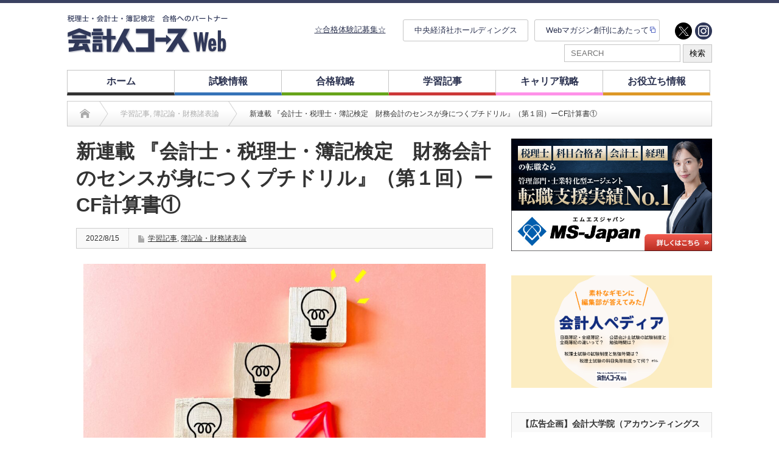

--- FILE ---
content_type: text/html; charset=UTF-8
request_url: http://kaikeijin-course.jp/2022/08/15/52274/
body_size: 22462
content:
<!DOCTYPE html PUBLIC "-//W3C//DTD XHTML 1.1//EN" "http://www.w3.org/TR/xhtml11/DTD/xhtml11.dtd">
<!--[if lt IE 9]><html xmlns="http://www.w3.org/1999/xhtml" xmlns:fb="http://www.facebook.com/2008/fbml" xmlns:og="http://ogp.me/ns#" class="ie"><![endif]-->
<!--[if (gt IE 9)|!(IE)]><!--><html xmlns="http://www.w3.org/1999/xhtml" xmlns:fb="http://www.facebook.com/2008/fbml" xmlns:og="http://ogp.me/ns#"><!--<![endif]-->
<head profile="http://gmpg.org/xfn/11">
<!-- Google Tag Manager -->
<script>(function(w,d,s,l,i){w[l]=w[l]||[];w[l].push({'gtm.start':
new Date().getTime(),event:'gtm.js'});var f=d.getElementsByTagName(s)[0],
j=d.createElement(s),dl=l!='dataLayer'?'&l='+l:'';j.async=true;j.src=
'https://www.googletagmanager.com/gtm.js?id='+i+dl;f.parentNode.insertBefore(j,f);
})(window,document,'script','dataLayer','GTM-WF9X3LJ');</script>
<!-- End Google Tag Manager -->
<meta http-equiv="Content-Type" content="text/html; charset=UTF-8" />
<meta http-equiv="X-UA-Compatible" content="IE=edge,chrome=1" />
<meta name="viewport" content="width=device-width" />

<meta name="description" content="長島   正浩（茨城キリスト教大学教授）連載のねらい　会計士試験、税理士試験、簿記検定試験において、計算・理論ともに会計基準の重要性は出題傾向から考えるというまでもないでしょう。しかし、範囲は膨大。" />
<meta property="og:type" content="article" />
<meta property="og:url" content="http:/kaikeijin-course.jp/2022/08/15/52274/">
<meta property="og:title" content="新連載 『会計士・税理士・簿記検定　財務会計のセンスが身につくプチドリル』（第１回）ーCF計算書①" />
<meta property="og:description" content="長島   正浩（茨城キリスト教大学教授）連載のねらい　会計士試験、税理士試験、簿記検定試験において、計算・理論ともに会計基準の重要性は出題傾向から考えるというまでもないでしょう。しかし、範囲は膨大。" />
<meta property="og:site_name" content="会計人コースWeb" />
<meta property="og:image" content="https://kaikeijin-course.jp/wp/wp-content/uploads/2022/08/23632778_m-e1674119476231.jpg">
<meta property="og:image:secure_url" content="https://kaikeijin-course.jp/wp/wp-content/uploads/2022/08/23632778_m-e1674119476231.jpg" />
<meta property="og:image:width" content="750" />
<meta property="og:image:height" content="500" />
<meta property="fb:admins" content="713825652473391" />
<meta name="twitter:card" content="summary_large_image" />
<meta name="twitter:site" content="@kaikeijincourse" />
<meta name="twitter:creator" content="@kaikeijincourse" />
<meta name="twitter:title" content="新連載 『会計士・税理士・簿記検定　財務会計のセンスが身につくプチドリル』（第１回）ーCF計算書①" />
<meta name="twitter:description" content="長島   正浩（茨城キリスト教大学教授）連載のねらい　会計士試験、税理士試験、簿記検定試験において、計算・理論ともに会計基準の重要性は出題傾向から考えるというまでもないでしょう。しかし、範囲は膨大。" />
<meta name="twitter:image" content="https://kaikeijin-course.jp/wp/wp-content/uploads/2022/08/23632778_m-e1674119476231.jpg" />

<link rel="alternate" type="application/rss+xml" title="会計人コースWeb RSS Feed" href="http://kaikeijin-course.jp/feed/" />
<link rel="alternate" type="application/atom+xml" title="会計人コースWeb Atom Feed" href="http://kaikeijin-course.jp/feed/atom/" />
<link rel="pingback" href="http://kaikeijin-course.jp/wp/xmlrpc.php" />


		<!-- All in One SEO 4.2.4 - aioseo.com -->
		<title>新連載 『会計士・税理士・簿記検定 財務会計のセンスが身につくプチドリル』（第１回）ーCF計算書① | 会計人コースWeb</title>
		<meta name="robots" content="max-image-preview:large" />
		<meta name="google-site-verification" content="G_8qmKaMFpl-h8Ue4u0920MMQ6ZeKXt8y9iQELA3i14" />
		<link rel="canonical" href="http://kaikeijin-course.jp/2022/08/15/52274/" />
		<link rel="next" href="http://kaikeijin-course.jp/2022/08/15/52274/2/" />
		<meta name="generator" content="All in One SEO (AIOSEO) 4.2.4 " />

		<!-- Global site tag (gtag.js) - Google Analytics -->
<script async src="https://www.googletagmanager.com/gtag/js?id=UA-154586559-1"></script>
<script>
  window.dataLayer = window.dataLayer || [];
  function gtag(){dataLayer.push(arguments);}
  gtag('js', new Date());

  gtag('config', 'UA-154586559-1');
</script>
		<meta property="og:locale" content="ja_JP" />
		<meta property="og:site_name" content="会計人コースWeb | 税理士・会計士・簿記検定　合格へのパートナー" />
		<meta property="og:type" content="article" />
		<meta property="og:title" content="新連載 『会計士・税理士・簿記検定 財務会計のセンスが身につくプチドリル』（第１回）ーCF計算書① | 会計人コースWeb" />
		<meta property="og:url" content="http://kaikeijin-course.jp/2022/08/15/52274/" />
		<meta property="article:published_time" content="2022-08-14T15:00:00+00:00" />
		<meta property="article:modified_time" content="2022-09-02T06:23:41+00:00" />
		<script type="application/ld+json" class="aioseo-schema">
			{"@context":"https:\/\/schema.org","@graph":[{"@type":"WebSite","@id":"http:\/\/kaikeijin-course.jp\/#website","url":"http:\/\/kaikeijin-course.jp\/","name":"\u4f1a\u8a08\u4eba\u30b3\u30fc\u30b9Web","description":"\u7a0e\u7406\u58eb\u30fb\u4f1a\u8a08\u58eb\u30fb\u7c3f\u8a18\u691c\u5b9a\u3000\u5408\u683c\u3078\u306e\u30d1\u30fc\u30c8\u30ca\u30fc","inLanguage":"ja","publisher":{"@id":"http:\/\/kaikeijin-course.jp\/#organization"}},{"@type":"Organization","@id":"http:\/\/kaikeijin-course.jp\/#organization","name":"\u682a\u5f0f\u4f1a\u793e\u4e2d\u592e\u7d4c\u6e08\u793e","url":"http:\/\/kaikeijin-course.jp\/","logo":{"@type":"ImageObject","@id":"http:\/\/kaikeijin-course.jp\/#organizationLogo","url":"https:\/\/kaikeijin-course.jp\/wp\/wp-content\/uploads\/2021\/08\/\u4f1a\u8a08\u4eba\u30b3\u30fc\u30b9Web\u30ed\u30b4.jpg","width":400,"height":400},"image":{"@id":"http:\/\/kaikeijin-course.jp\/#organizationLogo"},"sameAs":["https:\/\/twitter.com\/kaikeijincourse"],"contactPoint":{"@type":"ContactPoint","telephone":"+81332933371","contactType":"none"}},{"@type":"BreadcrumbList","@id":"http:\/\/kaikeijin-course.jp\/2022\/08\/15\/52274\/#breadcrumblist","itemListElement":[{"@type":"ListItem","@id":"http:\/\/kaikeijin-course.jp\/#listItem","position":1,"item":{"@type":"WebPage","@id":"http:\/\/kaikeijin-course.jp\/","name":"\u30db\u30fc\u30e0","description":"\u7c3f\u8a18\u691c\u5b9a\u3001\u7a0e\u7406\u58eb\u8a66\u9a13\u3001\u516c\u8a8d\u4f1a\u8a08\u58eb\u8a66\u9a13\u7b49\u306e\u4f1a\u8a08\u306b\u95a2\u4fc2\u3059\u308b\u8cc7\u683c\u8a66\u9a13\u306e\u72b6\u6cc1\u306f\u3001\u4ee5\u524d\u3068\u6bd4\u3079\u3066\u5927\u304d\u304f\u5909\u5316\u3057\u3066\u3044\u307e\u3059\u3002\u3053\u306e\u65b0\u3057\u3044\u6642\u4ee3\u306e\u5909\u5316\u3084\u30cb\u30fc\u30ba\u3092\u6349\u3048\u3066\u3001\u300e\u4f1a\u8a08\u4eba\u30b3\u30fc\u30b9Web\u300f\u3067\u306f\u3001\u53d7\u9a13\u751f\u306b\u6709\u76ca\u306a\u60c5\u5831\u3092\u3088\u308a\u30bf\u30a4\u30e0\u30ea\u30fc\u306b\u63d0\u4f9b\u3057\u3066\u3044\u304d\u307e\u3059\u3002","url":"http:\/\/kaikeijin-course.jp\/"},"nextItem":"http:\/\/kaikeijin-course.jp\/2022\/#listItem"},{"@type":"ListItem","@id":"http:\/\/kaikeijin-course.jp\/2022\/#listItem","position":2,"item":{"@type":"WebPage","@id":"http:\/\/kaikeijin-course.jp\/2022\/","name":"2022","url":"http:\/\/kaikeijin-course.jp\/2022\/"},"nextItem":"http:\/\/kaikeijin-course.jp\/2022\/08\/#listItem","previousItem":"http:\/\/kaikeijin-course.jp\/#listItem"},{"@type":"ListItem","@id":"http:\/\/kaikeijin-course.jp\/2022\/08\/#listItem","position":3,"item":{"@type":"WebPage","@id":"http:\/\/kaikeijin-course.jp\/2022\/08\/","name":"August","url":"http:\/\/kaikeijin-course.jp\/2022\/08\/"},"nextItem":"http:\/\/kaikeijin-course.jp\/2022\/08\/15\/#listItem","previousItem":"http:\/\/kaikeijin-course.jp\/2022\/#listItem"},{"@type":"ListItem","@id":"http:\/\/kaikeijin-course.jp\/2022\/08\/15\/#listItem","position":4,"item":{"@type":"WebPage","@id":"http:\/\/kaikeijin-course.jp\/2022\/08\/15\/","name":"14","url":"http:\/\/kaikeijin-course.jp\/2022\/08\/15\/"},"previousItem":"http:\/\/kaikeijin-course.jp\/2022\/08\/#listItem"}]},{"@type":"Person","@id":"http:\/\/kaikeijin-course.jp\/author\/staff_admin\/#author","url":"http:\/\/kaikeijin-course.jp\/author\/staff_admin\/","name":"staff_admin","image":{"@type":"ImageObject","@id":"http:\/\/kaikeijin-course.jp\/2022\/08\/15\/52274\/#authorImage","url":"http:\/\/2.gravatar.com\/avatar\/efe7f696cb6838f5bbff1c7997951ec9?s=96&d=mm&r=g","width":96,"height":96,"caption":"staff_admin"}},{"@type":"WebPage","@id":"http:\/\/kaikeijin-course.jp\/2022\/08\/15\/52274\/#webpage","url":"http:\/\/kaikeijin-course.jp\/2022\/08\/15\/52274\/","name":"\u65b0\u9023\u8f09 \u300e\u4f1a\u8a08\u58eb\u30fb\u7a0e\u7406\u58eb\u30fb\u7c3f\u8a18\u691c\u5b9a \u8ca1\u52d9\u4f1a\u8a08\u306e\u30bb\u30f3\u30b9\u304c\u8eab\u306b\u3064\u304f\u30d7\u30c1\u30c9\u30ea\u30eb\u300f\uff08\u7b2c\uff11\u56de\uff09\u30fcCF\u8a08\u7b97\u66f8\u2460 | \u4f1a\u8a08\u4eba\u30b3\u30fc\u30b9Web","inLanguage":"ja","isPartOf":{"@id":"http:\/\/kaikeijin-course.jp\/#website"},"breadcrumb":{"@id":"http:\/\/kaikeijin-course.jp\/2022\/08\/15\/52274\/#breadcrumblist"},"author":"http:\/\/kaikeijin-course.jp\/author\/staff_admin\/#author","creator":"http:\/\/kaikeijin-course.jp\/author\/staff_admin\/#author","image":{"@type":"ImageObject","@id":"http:\/\/kaikeijin-course.jp\/#mainImage","url":"https:\/\/kaikeijin-course.jp\/wp\/wp-content\/uploads\/2022\/08\/23632778_m-e1674119476231.jpg","width":750,"height":500},"primaryImageOfPage":{"@id":"http:\/\/kaikeijin-course.jp\/2022\/08\/15\/52274\/#mainImage"},"datePublished":"2022-08-14T15:00:00+09:00","dateModified":"2022-09-02T06:23:41+09:00"},{"@type":"Article","@id":"http:\/\/kaikeijin-course.jp\/2022\/08\/15\/52274\/#article","name":"\u65b0\u9023\u8f09 \u300e\u4f1a\u8a08\u58eb\u30fb\u7a0e\u7406\u58eb\u30fb\u7c3f\u8a18\u691c\u5b9a \u8ca1\u52d9\u4f1a\u8a08\u306e\u30bb\u30f3\u30b9\u304c\u8eab\u306b\u3064\u304f\u30d7\u30c1\u30c9\u30ea\u30eb\u300f\uff08\u7b2c\uff11\u56de\uff09\u30fcCF\u8a08\u7b97\u66f8\u2460 | \u4f1a\u8a08\u4eba\u30b3\u30fc\u30b9Web","inLanguage":"ja","headline":"\u65b0\u9023\u8f09 \u300e\u4f1a\u8a08\u58eb\u30fb\u7a0e\u7406\u58eb\u30fb\u7c3f\u8a18\u691c\u5b9a\u3000\u8ca1\u52d9\u4f1a\u8a08\u306e\u30bb\u30f3\u30b9\u304c\u8eab\u306b\u3064\u304f\u30d7\u30c1\u30c9\u30ea\u30eb\u300f\uff08\u7b2c\uff11\u56de\uff09\u30fcCF\u8a08\u7b97\u66f8\u2460","author":{"@id":"http:\/\/kaikeijin-course.jp\/author\/staff_admin\/#author"},"publisher":{"@id":"http:\/\/kaikeijin-course.jp\/#organization"},"datePublished":"2022-08-14T15:00:00+09:00","dateModified":"2022-09-02T06:23:41+09:00","articleSection":"\u5b66\u7fd2\u8a18\u4e8b, \u7c3f\u8a18\u8ad6\u30fb\u8ca1\u52d9\u8af8\u8868\u8ad6","mainEntityOfPage":{"@id":"http:\/\/kaikeijin-course.jp\/2022\/08\/15\/52274\/#webpage"},"isPartOf":{"@id":"http:\/\/kaikeijin-course.jp\/2022\/08\/15\/52274\/#webpage"},"image":{"@type":"ImageObject","@id":"http:\/\/kaikeijin-course.jp\/#articleImage","url":"https:\/\/kaikeijin-course.jp\/wp\/wp-content\/uploads\/2022\/08\/23632778_m-e1674119476231.jpg","width":750,"height":500}}]}
		</script>
		<!-- All in One SEO -->

<link rel='dns-prefetch' href='//s.w.org' />
		<!-- This site uses the Google Analytics by MonsterInsights plugin v8.10.0 - Using Analytics tracking - https://www.monsterinsights.com/ -->
		<!-- Note: MonsterInsights is not currently configured on this site. The site owner needs to authenticate with Google Analytics in the MonsterInsights settings panel. -->
					<!-- No UA code set -->
				<!-- / Google Analytics by MonsterInsights -->
		<script type="text/javascript">
window._wpemojiSettings = {"baseUrl":"https:\/\/s.w.org\/images\/core\/emoji\/13.1.0\/72x72\/","ext":".png","svgUrl":"https:\/\/s.w.org\/images\/core\/emoji\/13.1.0\/svg\/","svgExt":".svg","source":{"concatemoji":"http:\/\/kaikeijin-course.jp\/wp\/wp-includes\/js\/wp-emoji-release.min.js?ver=5.9.12"}};
/*! This file is auto-generated */
!function(e,a,t){var n,r,o,i=a.createElement("canvas"),p=i.getContext&&i.getContext("2d");function s(e,t){var a=String.fromCharCode;p.clearRect(0,0,i.width,i.height),p.fillText(a.apply(this,e),0,0);e=i.toDataURL();return p.clearRect(0,0,i.width,i.height),p.fillText(a.apply(this,t),0,0),e===i.toDataURL()}function c(e){var t=a.createElement("script");t.src=e,t.defer=t.type="text/javascript",a.getElementsByTagName("head")[0].appendChild(t)}for(o=Array("flag","emoji"),t.supports={everything:!0,everythingExceptFlag:!0},r=0;r<o.length;r++)t.supports[o[r]]=function(e){if(!p||!p.fillText)return!1;switch(p.textBaseline="top",p.font="600 32px Arial",e){case"flag":return s([127987,65039,8205,9895,65039],[127987,65039,8203,9895,65039])?!1:!s([55356,56826,55356,56819],[55356,56826,8203,55356,56819])&&!s([55356,57332,56128,56423,56128,56418,56128,56421,56128,56430,56128,56423,56128,56447],[55356,57332,8203,56128,56423,8203,56128,56418,8203,56128,56421,8203,56128,56430,8203,56128,56423,8203,56128,56447]);case"emoji":return!s([10084,65039,8205,55357,56613],[10084,65039,8203,55357,56613])}return!1}(o[r]),t.supports.everything=t.supports.everything&&t.supports[o[r]],"flag"!==o[r]&&(t.supports.everythingExceptFlag=t.supports.everythingExceptFlag&&t.supports[o[r]]);t.supports.everythingExceptFlag=t.supports.everythingExceptFlag&&!t.supports.flag,t.DOMReady=!1,t.readyCallback=function(){t.DOMReady=!0},t.supports.everything||(n=function(){t.readyCallback()},a.addEventListener?(a.addEventListener("DOMContentLoaded",n,!1),e.addEventListener("load",n,!1)):(e.attachEvent("onload",n),a.attachEvent("onreadystatechange",function(){"complete"===a.readyState&&t.readyCallback()})),(n=t.source||{}).concatemoji?c(n.concatemoji):n.wpemoji&&n.twemoji&&(c(n.twemoji),c(n.wpemoji)))}(window,document,window._wpemojiSettings);
</script>
<style type="text/css">
img.wp-smiley,
img.emoji {
	display: inline !important;
	border: none !important;
	box-shadow: none !important;
	height: 1em !important;
	width: 1em !important;
	margin: 0 0.07em !important;
	vertical-align: -0.1em !important;
	background: none !important;
	padding: 0 !important;
}
</style>
	<link rel='stylesheet' id='wp-block-library-css'  href='http://kaikeijin-course.jp/wp/wp-includes/css/dist/block-library/style.min.css?ver=5.9.12' type='text/css' media='all' />
<style id='global-styles-inline-css' type='text/css'>
body{--wp--preset--color--black: #000000;--wp--preset--color--cyan-bluish-gray: #abb8c3;--wp--preset--color--white: #ffffff;--wp--preset--color--pale-pink: #f78da7;--wp--preset--color--vivid-red: #cf2e2e;--wp--preset--color--luminous-vivid-orange: #ff6900;--wp--preset--color--luminous-vivid-amber: #fcb900;--wp--preset--color--light-green-cyan: #7bdcb5;--wp--preset--color--vivid-green-cyan: #00d084;--wp--preset--color--pale-cyan-blue: #8ed1fc;--wp--preset--color--vivid-cyan-blue: #0693e3;--wp--preset--color--vivid-purple: #9b51e0;--wp--preset--gradient--vivid-cyan-blue-to-vivid-purple: linear-gradient(135deg,rgba(6,147,227,1) 0%,rgb(155,81,224) 100%);--wp--preset--gradient--light-green-cyan-to-vivid-green-cyan: linear-gradient(135deg,rgb(122,220,180) 0%,rgb(0,208,130) 100%);--wp--preset--gradient--luminous-vivid-amber-to-luminous-vivid-orange: linear-gradient(135deg,rgba(252,185,0,1) 0%,rgba(255,105,0,1) 100%);--wp--preset--gradient--luminous-vivid-orange-to-vivid-red: linear-gradient(135deg,rgba(255,105,0,1) 0%,rgb(207,46,46) 100%);--wp--preset--gradient--very-light-gray-to-cyan-bluish-gray: linear-gradient(135deg,rgb(238,238,238) 0%,rgb(169,184,195) 100%);--wp--preset--gradient--cool-to-warm-spectrum: linear-gradient(135deg,rgb(74,234,220) 0%,rgb(151,120,209) 20%,rgb(207,42,186) 40%,rgb(238,44,130) 60%,rgb(251,105,98) 80%,rgb(254,248,76) 100%);--wp--preset--gradient--blush-light-purple: linear-gradient(135deg,rgb(255,206,236) 0%,rgb(152,150,240) 100%);--wp--preset--gradient--blush-bordeaux: linear-gradient(135deg,rgb(254,205,165) 0%,rgb(254,45,45) 50%,rgb(107,0,62) 100%);--wp--preset--gradient--luminous-dusk: linear-gradient(135deg,rgb(255,203,112) 0%,rgb(199,81,192) 50%,rgb(65,88,208) 100%);--wp--preset--gradient--pale-ocean: linear-gradient(135deg,rgb(255,245,203) 0%,rgb(182,227,212) 50%,rgb(51,167,181) 100%);--wp--preset--gradient--electric-grass: linear-gradient(135deg,rgb(202,248,128) 0%,rgb(113,206,126) 100%);--wp--preset--gradient--midnight: linear-gradient(135deg,rgb(2,3,129) 0%,rgb(40,116,252) 100%);--wp--preset--duotone--dark-grayscale: url('#wp-duotone-dark-grayscale');--wp--preset--duotone--grayscale: url('#wp-duotone-grayscale');--wp--preset--duotone--purple-yellow: url('#wp-duotone-purple-yellow');--wp--preset--duotone--blue-red: url('#wp-duotone-blue-red');--wp--preset--duotone--midnight: url('#wp-duotone-midnight');--wp--preset--duotone--magenta-yellow: url('#wp-duotone-magenta-yellow');--wp--preset--duotone--purple-green: url('#wp-duotone-purple-green');--wp--preset--duotone--blue-orange: url('#wp-duotone-blue-orange');--wp--preset--font-size--small: 13px;--wp--preset--font-size--medium: 20px;--wp--preset--font-size--large: 36px;--wp--preset--font-size--x-large: 42px;}.has-black-color{color: var(--wp--preset--color--black) !important;}.has-cyan-bluish-gray-color{color: var(--wp--preset--color--cyan-bluish-gray) !important;}.has-white-color{color: var(--wp--preset--color--white) !important;}.has-pale-pink-color{color: var(--wp--preset--color--pale-pink) !important;}.has-vivid-red-color{color: var(--wp--preset--color--vivid-red) !important;}.has-luminous-vivid-orange-color{color: var(--wp--preset--color--luminous-vivid-orange) !important;}.has-luminous-vivid-amber-color{color: var(--wp--preset--color--luminous-vivid-amber) !important;}.has-light-green-cyan-color{color: var(--wp--preset--color--light-green-cyan) !important;}.has-vivid-green-cyan-color{color: var(--wp--preset--color--vivid-green-cyan) !important;}.has-pale-cyan-blue-color{color: var(--wp--preset--color--pale-cyan-blue) !important;}.has-vivid-cyan-blue-color{color: var(--wp--preset--color--vivid-cyan-blue) !important;}.has-vivid-purple-color{color: var(--wp--preset--color--vivid-purple) !important;}.has-black-background-color{background-color: var(--wp--preset--color--black) !important;}.has-cyan-bluish-gray-background-color{background-color: var(--wp--preset--color--cyan-bluish-gray) !important;}.has-white-background-color{background-color: var(--wp--preset--color--white) !important;}.has-pale-pink-background-color{background-color: var(--wp--preset--color--pale-pink) !important;}.has-vivid-red-background-color{background-color: var(--wp--preset--color--vivid-red) !important;}.has-luminous-vivid-orange-background-color{background-color: var(--wp--preset--color--luminous-vivid-orange) !important;}.has-luminous-vivid-amber-background-color{background-color: var(--wp--preset--color--luminous-vivid-amber) !important;}.has-light-green-cyan-background-color{background-color: var(--wp--preset--color--light-green-cyan) !important;}.has-vivid-green-cyan-background-color{background-color: var(--wp--preset--color--vivid-green-cyan) !important;}.has-pale-cyan-blue-background-color{background-color: var(--wp--preset--color--pale-cyan-blue) !important;}.has-vivid-cyan-blue-background-color{background-color: var(--wp--preset--color--vivid-cyan-blue) !important;}.has-vivid-purple-background-color{background-color: var(--wp--preset--color--vivid-purple) !important;}.has-black-border-color{border-color: var(--wp--preset--color--black) !important;}.has-cyan-bluish-gray-border-color{border-color: var(--wp--preset--color--cyan-bluish-gray) !important;}.has-white-border-color{border-color: var(--wp--preset--color--white) !important;}.has-pale-pink-border-color{border-color: var(--wp--preset--color--pale-pink) !important;}.has-vivid-red-border-color{border-color: var(--wp--preset--color--vivid-red) !important;}.has-luminous-vivid-orange-border-color{border-color: var(--wp--preset--color--luminous-vivid-orange) !important;}.has-luminous-vivid-amber-border-color{border-color: var(--wp--preset--color--luminous-vivid-amber) !important;}.has-light-green-cyan-border-color{border-color: var(--wp--preset--color--light-green-cyan) !important;}.has-vivid-green-cyan-border-color{border-color: var(--wp--preset--color--vivid-green-cyan) !important;}.has-pale-cyan-blue-border-color{border-color: var(--wp--preset--color--pale-cyan-blue) !important;}.has-vivid-cyan-blue-border-color{border-color: var(--wp--preset--color--vivid-cyan-blue) !important;}.has-vivid-purple-border-color{border-color: var(--wp--preset--color--vivid-purple) !important;}.has-vivid-cyan-blue-to-vivid-purple-gradient-background{background: var(--wp--preset--gradient--vivid-cyan-blue-to-vivid-purple) !important;}.has-light-green-cyan-to-vivid-green-cyan-gradient-background{background: var(--wp--preset--gradient--light-green-cyan-to-vivid-green-cyan) !important;}.has-luminous-vivid-amber-to-luminous-vivid-orange-gradient-background{background: var(--wp--preset--gradient--luminous-vivid-amber-to-luminous-vivid-orange) !important;}.has-luminous-vivid-orange-to-vivid-red-gradient-background{background: var(--wp--preset--gradient--luminous-vivid-orange-to-vivid-red) !important;}.has-very-light-gray-to-cyan-bluish-gray-gradient-background{background: var(--wp--preset--gradient--very-light-gray-to-cyan-bluish-gray) !important;}.has-cool-to-warm-spectrum-gradient-background{background: var(--wp--preset--gradient--cool-to-warm-spectrum) !important;}.has-blush-light-purple-gradient-background{background: var(--wp--preset--gradient--blush-light-purple) !important;}.has-blush-bordeaux-gradient-background{background: var(--wp--preset--gradient--blush-bordeaux) !important;}.has-luminous-dusk-gradient-background{background: var(--wp--preset--gradient--luminous-dusk) !important;}.has-pale-ocean-gradient-background{background: var(--wp--preset--gradient--pale-ocean) !important;}.has-electric-grass-gradient-background{background: var(--wp--preset--gradient--electric-grass) !important;}.has-midnight-gradient-background{background: var(--wp--preset--gradient--midnight) !important;}.has-small-font-size{font-size: var(--wp--preset--font-size--small) !important;}.has-medium-font-size{font-size: var(--wp--preset--font-size--medium) !important;}.has-large-font-size{font-size: var(--wp--preset--font-size--large) !important;}.has-x-large-font-size{font-size: var(--wp--preset--font-size--x-large) !important;}
</style>
<link rel='stylesheet' id='heateor_sss_frontend_css-css'  href='http://kaikeijin-course.jp/wp/wp-content/plugins/sassy-social-share/public/css/sassy-social-share-public.css?ver=3.3.79' type='text/css' media='all' />
<style id='heateor_sss_frontend_css-inline-css' type='text/css'>
.heateor_sss_button_instagram span.heateor_sss_svg,a.heateor_sss_instagram span.heateor_sss_svg{background:radial-gradient(circle at 30% 107%,#fdf497 0,#fdf497 5%,#fd5949 45%,#d6249f 60%,#285aeb 90%)}.heateor_sss_horizontal_sharing .heateor_sss_svg,.heateor_sss_standard_follow_icons_container .heateor_sss_svg{color:#fff;border-width:0px;border-style:solid;border-color:transparent}.heateor_sss_horizontal_sharing .heateorSssTCBackground{color:#666}.heateor_sss_horizontal_sharing span.heateor_sss_svg:hover,.heateor_sss_standard_follow_icons_container span.heateor_sss_svg:hover{border-color:transparent;}.heateor_sss_vertical_sharing span.heateor_sss_svg,.heateor_sss_floating_follow_icons_container span.heateor_sss_svg{color:#fff;border-width:0px;border-style:solid;border-color:transparent;}.heateor_sss_vertical_sharing .heateorSssTCBackground{color:#666;}.heateor_sss_vertical_sharing span.heateor_sss_svg:hover,.heateor_sss_floating_follow_icons_container span.heateor_sss_svg:hover{border-color:transparent;}@media screen and (max-width:783px) {.heateor_sss_vertical_sharing{display:none!important}}
</style>
<script type='text/javascript' src='http://kaikeijin-course.jp/wp/wp-includes/js/jquery/jquery.min.js?ver=3.6.0' id='jquery-core-js'></script>
<script type='text/javascript' src='http://kaikeijin-course.jp/wp/wp-includes/js/jquery/jquery-migrate.min.js?ver=3.3.2' id='jquery-migrate-js'></script>
<link rel="https://api.w.org/" href="http://kaikeijin-course.jp/wp-json/" /><link rel="alternate" type="application/json" href="http://kaikeijin-course.jp/wp-json/wp/v2/posts/52274" /><link rel='shortlink' href='http://kaikeijin-course.jp/?p=52274' />
<link rel="alternate" type="application/json+oembed" href="http://kaikeijin-course.jp/wp-json/oembed/1.0/embed?url=http%3A%2F%2Fkaikeijin-course.jp%2F2022%2F08%2F15%2F52274%2F" />
<link rel="alternate" type="text/xml+oembed" href="http://kaikeijin-course.jp/wp-json/oembed/1.0/embed?url=http%3A%2F%2Fkaikeijin-course.jp%2F2022%2F08%2F15%2F52274%2F&#038;format=xml" />
<style type="text/css"></style><link rel="icon" href="https://kaikeijin-course.jp/wp/wp-content/uploads/2020/08/cropped-20200827_112454-1-32x32.jpg" sizes="32x32" />
<link rel="icon" href="https://kaikeijin-course.jp/wp/wp-content/uploads/2020/08/cropped-20200827_112454-1-192x192.jpg" sizes="192x192" />
<link rel="apple-touch-icon" href="https://kaikeijin-course.jp/wp/wp-content/uploads/2020/08/cropped-20200827_112454-1-180x180.jpg" />
<meta name="msapplication-TileImage" content="https://kaikeijin-course.jp/wp/wp-content/uploads/2020/08/cropped-20200827_112454-1-270x270.jpg" />
		<style type="text/css" id="wp-custom-css">
			#global_menu {
    height: 41px;
    width: 970px;
    margin: 0 auto;
}

#global_menu {
    height: 41px;
    width: 970px;
    margin: 0 auto;
}
/*--moonfactory 2019.10.7---*/
body{
	font-family: "Hiragino Kaku Gothic Pro","ヒラギノ角ゴ Pro W3","メイリオ",Meiryo,"ＭＳ Ｐゴシック",sans-serif!important;
}
/*------------
 set_css
------------------------*/
.mB10{margin-bottom:10px!important}
.font20 {font-size:20px!important}
.font18 {font-size:18px!important}
.colorQa{color:#d24040!important}
.fontBold{font-weight:bold!important;}
/*------------------
 header
-----------------------------*/
.topnav-centered a{
	font-size:16px!important;
}
.headline1{
	font-size:20px!important;
	padding-bottom:5px!important;
}
.topnav-centered a:hover{
	color:#506aea!important;
}
#global_menu > ul > li a{
	font-size:16px!important;
}
#header_wrap{
border-top:5px solid #3a4161!important;}
/*-------------------------------
main_Slider
-------------------------*/
#main_slider .caption:hover{
	color:#fff!important;
	opacity:0.8;
}
#main_slider .caption{
	width:680px!important;
	padding:0 0 10px 0!important;
	line-height:1.5!important;
}

/*------------------------
footer
-------------------------*/
#footer_wrap{
	background:#2e2e2e!important;
	color:#fff!important;
}
#footer_menu li{
	border-right:1px solid #fff;
	padding:0 23px 0 0!important;
}
/* #footer a,a:hover{
	color:#fff!important;
background:transparent!important;
}*/

#footer #menu-kaikeijin-bottom-menu a,#footer #menu-kaikeijin-bottom-menu a:hover{
	color:#fff!important;
background:transparent!important;
}

.social-custom{
	margin-left: auto!important;
}

/*--------------------
 記事
-----------------------*/
/*title*/
.post h2.title_quetion{
color:#33459e!important;
}

#single_title{
	border:none!important;
}
#single_meta{
	border:1px solid #ccc!important;
}
#single_title h2, 
.category-5 #single_title h2, .category-3 #single_title h2, .category-8 #single_title h2,
.category-7 #single_title h2{
background:transparent!important;
	color:#000!important;
	font-size:30px!important;
	padding:0!important;
	margin-bottom:20px!important;
	line-height:1.2em!important;
}
.post p{
	line-height:1.5em!important;
	/*padding:0!important;*/
}
.index_category_post .post1 .title a:hover{
	color:#000!important;
	text-decoration:underline!important;
}
.index_category_post .post1 .excerpt{
	line-height:1.5;
}
a:hover, #logo a:hover, #footer_logo_text a:hover{
	color:#000!important;
	text-decoration:none!important;
}
/*--------------------
 layout
 ------------------*/
.post ol{
	list-style:none!important;
	margin-left:0!important;
}
.post ol li{
list-style:decimal!important;
		line-height:1.5!important;
	padding-bottom:18px;
}
.list_box{
	border:2px solid #ccc;
	list-style:none!important;
	padding: 20px 35px!important;

}


/*------------------
Contact
----------------------------*/
.submit-btn input{
	height:55px!important;
	border-radius:6px!important;
	font-size:16px!important;
}
/*---------------------------------
smartphone
-----------------*/
@media screen and (max-width: 768px) {
	#global_menu a{
		padding-right: 30px!important;
	}
	}
	
	@media screen and (min-width: 769px) {
	#menu-item-50801{
		display:none;
	}
}		</style>
		<style id="sccss"></style>
<link rel="stylesheet" href="http://kaikeijin-course.jp/wp/wp-content/themes/opinion_tcd018/style.css?ver=4.4.8" type="text/css" />
<link rel="stylesheet" href="http://kaikeijin-course.jp/wp/wp-content/themes/opinion_tcd018/comment-style.css?ver=4.4.8" type="text/css" />

<link rel="stylesheet" media="screen and (min-width:769px)" href="http://kaikeijin-course.jp/wp/wp-content/themes/opinion_tcd018/style_pc.css?ver=4.4.8" type="text/css" />
<link rel="stylesheet" media="screen and (max-width:768px)" href="http://kaikeijin-course.jp/wp/wp-content/themes/opinion_tcd018/style_sp.css?ver=4.4.8" type="text/css" />
<link rel="stylesheet" media="screen and (max-width:768px)" href="http://kaikeijin-course.jp/wp/wp-content/themes/opinion_tcd018/footer-bar/footer-bar.css?ver=?ver=4.4.8">

<link rel="stylesheet" href="http://kaikeijin-course.jp/wp/wp-content/themes/opinion_tcd018/japanese.css?ver=4.4.8" type="text/css" />

<script src="https://code.jquery.com/jquery-3.3.1.min.js" integrity="sha256-FgpCb/KJQlLNfOu91ta32o/NMZxltwRo8QtmkMRdAu8=" crossorigin="anonymous"></script>
<script type="text/javascript" src="http://kaikeijin-course.jp/wp/wp-content/themes/opinion_tcd018/js/jscript.js?ver=4.4.8"></script>
<script type="text/javascript" src="http://kaikeijin-course.jp/wp/wp-content/themes/opinion_tcd018/js/scroll.js?ver=4.4.8"></script>
<script type="text/javascript" src="http://kaikeijin-course.jp/wp/wp-content/themes/opinion_tcd018/js/comment.js?ver=4.4.8"></script>
<script type="text/javascript" src="http://kaikeijin-course.jp/wp/wp-content/themes/opinion_tcd018/js/rollover.js?ver=4.4.8"></script>
<script type="text/javascript" src="http://kaikeijin-course.jp/wp/wp-content/themes/opinion_tcd018/js/add.js?ver=4.4.8"></script>
<!--[if lt IE 9]>
<link id="stylesheet" rel="stylesheet" href="http://kaikeijin-course.jp/wp/wp-content/themes/opinion_tcd018/style_pc.css?ver=4.4.8" type="text/css" />
<script type="text/javascript" src="http://kaikeijin-course.jp/wp/wp-content/themes/opinion_tcd018/js/ie.js?ver=4.4.8"></script>
<link rel="stylesheet" href="http://kaikeijin-course.jp/wp/wp-content/themes/opinion_tcd018/ie.css" type="text/css" />
<![endif]-->

<!--[if IE 7]>
<link rel="stylesheet" href="http://kaikeijin-course.jp/wp/wp-content/themes/opinion_tcd018/ie7.css" type="text/css" />
<![endif]-->

<link rel="stylesheet" href="http://kaikeijin-course.jp/wp/wp-content/themes/opinion_tcd018/js/slick.css?ver=?ver=4.4.8">
<script type="text/javascript">
jQuery(document).ready(function($){
  $('#main_slider').slick({
    infinite: true,
    dots: false,
    arrows: false,
    slidesToShow: 1,
    slidesToScroll: 1,
    autoplay: false,
    fade: true,
    easing: 'easeOutExpo',
    speed: 1000,
    autoplaySpeed: 7000,
    asNavFor: '#sub_slider'
  });
  $('#sub_slider').slick({
    vertical: true,
    focusOnSelect: true,
    infinite: true,
    dots: false,
    arrows: false,
    slidesToShow: 4,
    slidesToScroll: 1,
    autoplay: false,
    asNavFor: '#main_slider'
  });

  $('#ad_slider').slick({
    dots: true,
    arrows: false,
    slidesToShow: 1,
    slidesToScroll: 1,
    autoplay: true,
    speed: 1000,
    autoplaySpeed: 5000,
  });
  $('#ad_slider2').slick({
    dots: true,
    arrows: false,
    slidesToShow: 1,
    slidesToScroll: 1,
    autoplay: true,
    speed: 1000,
    autoplaySpeed: 5000,
  });
});

</script>

<style type="text/css">

body { font-size:16px; }

a:hover, #index_featured_post .post2 h4.title a:hover, #index_featured_post a, #logo a:hover, #footer_logo_text a:hover
 { color:#0077B3; }

/*   .pc #global_menu li a,  */
.archive_headline, .page_navi a:hover:hover, #single_title h2, #submit_comment:hover, #author_link:hover, #previous_next_post a:hover, #news_title h2,
 .profile_author_link:hover, #return_top, .author_social_link li.author_link a
 { background-color:#0077B3; }

#comment_textarea textarea:focus, #guest_info input:focus
 { border-color:#0077B3; }

#index_featured_post .post2 h4.title a:hover, #index_featured_post a:hover
 { color:#57BDCC; }

#return_top:hover, .author_social_link li.author_link a:hover
 { background-color:#57BDCC; }

/* .pc #global_menu li a:hover
  { background-color:#F9F9F9 } */

.pc #global_menu ul li.menu-category-125 { border-bottom: 5px solid #3673B8; } .flex-control-nav p span.category-link-125 { color:#3673B8; } #index-category-post-125 a:hover { color:#3673B8; } .category-125 a:hover { color:#3673B8; } .category-125 .archive_headline { background:#3673B8; } .category-125 #post_list a:hover { color:#3673B8; } .category-125 .post a { color:#3673B8; } .category-125 .post a:hover { color:#3D81CF; } .category-125 .page_navi a:hover { color:#fff; background:#3673B8; } .category-125 #guest_info input:focus { border:1px solid #3673B8; } .category-125 #comment_textarea textarea:focus { border:1px solid #3673B8; } .category-125 #submit_comment:hover { background:#3673B8; } .category-125 #previous_next_post a:hover { background-color:#3673B8; } .category-125 #single_author_link:hover { background-color:#3673B8; } .category-125 #single_author_post li li a:hover { color:#3673B8; } .category-125 #post_pagination a:hover { background-color:#3673B8; } .category-125 #single_title h2 { background:#3673B8; } .category-125 .author_social_link li.author_link a { background-color:#3673B8; } .category-125 .author_social_link li.author_link a:hover { background-color:#3D81CF; } .pc #global_menu ul li.menu-category-129 { border-bottom: 5px solid #67A41A; } .flex-control-nav p span.category-link-129 { color:#67A41A; } #index-category-post-129 a:hover { color:#67A41A; } .category-129 a:hover { color:#67A41A; } .category-129 .archive_headline { background:#67A41A; } .category-129 #post_list a:hover { color:#67A41A; } .category-129 .post a { color:#67A41A; } .category-129 .post a:hover { color:#85D422; } .category-129 .page_navi a:hover { color:#fff; background:#67A41A; } .category-129 #guest_info input:focus { border:1px solid #67A41A; } .category-129 #comment_textarea textarea:focus { border:1px solid #67A41A; } .category-129 #submit_comment:hover { background:#67A41A; } .category-129 #previous_next_post a:hover { background-color:#67A41A; } .category-129 #single_author_link:hover { background-color:#67A41A; } .category-129 #single_author_post li li a:hover { color:#67A41A; } .category-129 #post_pagination a:hover { background-color:#67A41A; } .category-129 #single_title h2 { background:#67A41A; } .category-129 .author_social_link li.author_link a { background-color:#67A41A; } .category-129 .author_social_link li.author_link a:hover { background-color:#85D422; } .pc #global_menu ul li.menu-category-130 { border-bottom: 5px solid #CC3838; } .flex-control-nav p span.category-link-130 { color:#CC3838; } #index-category-post-130 a:hover { color:#CC3838; } .category-130 a:hover { color:#CC3838; } .category-130 .archive_headline { background:#CC3838; } .category-130 #post_list a:hover { color:#CC3838; } .category-130 .post a { color:#CC3838; } .category-130 .post a:hover { color:#F04242; } .category-130 .page_navi a:hover { color:#fff; background:#CC3838; } .category-130 #guest_info input:focus { border:1px solid #CC3838; } .category-130 #comment_textarea textarea:focus { border:1px solid #CC3838; } .category-130 #submit_comment:hover { background:#CC3838; } .category-130 #previous_next_post a:hover { background-color:#CC3838; } .category-130 #single_author_link:hover { background-color:#CC3838; } .category-130 #single_author_post li li a:hover { color:#CC3838; } .category-130 #post_pagination a:hover { background-color:#CC3838; } .category-130 #single_title h2 { background:#CC3838; } .category-130 .author_social_link li.author_link a { background-color:#CC3838; } .category-130 .author_social_link li.author_link a:hover { background-color:#F04242; } .pc #global_menu ul li.menu-category-131 { border-bottom: 5px solid #FF91E9; } .flex-control-nav p span.category-link-131 { color:#FF91E9; } #index-category-post-131 a:hover { color:#FF91E9; } .category-131 a:hover { color:#FF91E9; } .category-131 .archive_headline { background:#FF91E9; } .category-131 #post_list a:hover { color:#FF91E9; } .category-131 .post a { color:#FF91E9; } .category-131 .post a:hover { color:#FFB5FD; } .category-131 .page_navi a:hover { color:#fff; background:#FF91E9; } .category-131 #guest_info input:focus { border:1px solid #FF91E9; } .category-131 #comment_textarea textarea:focus { border:1px solid #FF91E9; } .category-131 #submit_comment:hover { background:#FF91E9; } .category-131 #previous_next_post a:hover { background-color:#FF91E9; } .category-131 #single_author_link:hover { background-color:#FF91E9; } .category-131 #single_author_post li li a:hover { color:#FF91E9; } .category-131 #post_pagination a:hover { background-color:#FF91E9; } .category-131 #single_title h2 { background:#FF91E9; } .category-131 .author_social_link li.author_link a { background-color:#FF91E9; } .category-131 .author_social_link li.author_link a:hover { background-color:#FFB5FD; } .pc #global_menu ul li.menu-category-5 { border-bottom: 5px solid #DD9826; } .flex-control-nav p span.category-link-5 { color:#DD9826; } #index-category-post-5 a:hover { color:#DD9826; } .category-5 a:hover { color:#DD9826; } .category-5 .archive_headline { background:#DD9826; } .category-5 #post_list a:hover { color:#DD9826; } .category-5 .post a { color:#DD9826; } .category-5 .post a:hover { color:#F7AA2B; } .category-5 .page_navi a:hover { color:#fff; background:#DD9826; } .category-5 #guest_info input:focus { border:1px solid #DD9826; } .category-5 #comment_textarea textarea:focus { border:1px solid #DD9826; } .category-5 #submit_comment:hover { background:#DD9826; } .category-5 #previous_next_post a:hover { background-color:#DD9826; } .category-5 #single_author_link:hover { background-color:#DD9826; } .category-5 #single_author_post li li a:hover { color:#DD9826; } .category-5 #post_pagination a:hover { background-color:#DD9826; } .category-5 #single_title h2 { background:#DD9826; } .category-5 .author_social_link li.author_link a { background-color:#DD9826; } .category-5 .author_social_link li.author_link a:hover { background-color:#F7AA2B; } 	


</style>

<!-- SmartNews Ads Pixel Code -->
<script type="text/javascript">
!function(){if(window.SmartnewsAds=window.SmartnewsAds||{},!window.SmartnewsAds.p){var e=window.SmartnewsAds.p=function(){e.callMethod?e.callMethod.apply(e,arguments):e.queue.push(arguments)};e.push=e,e.version="1.0.1",e.queue=[];var n=document.createElement("script");n.async=!0,n.src="https://cdn.smartnews-ads.com/i/pixel.js";var s=document.getElementsByTagName("script")[0];s.parentNode.insertBefore(n,s)}}();
SmartnewsAds.p("f94f43ada18479072299a2f1", "PageView");
</script>
<noscript>
<img height="1" width="1" style="display:none;" alt="" src="https://i.smartnews-ads.com/p?id=f94f43ada18479072299a2f1&e=PageView" />
</noscript>

</head>
<body class="post-template-default single single-post postid-52274 single-format-standard category-130 category-137">
<!-- Google Tag Manager (noscript) -->
<noscript><iframe src="https://www.googletagmanager.com/ns.html?id=GTM-WF9X3LJ"
height="0" width="0" style="display:none;visibility:hidden"></iframe></noscript>
<!-- End Google Tag Manager (noscript) -->
<div class="wrapper-customnav">
    <div id="custom-nav" style="display:none">
    <div class="navbar">

      <!-- Centered link -->
      <div class="topnav-centered">

                                  <a href="http://kaikeijin-course.jp/category/exam">
          試験情報        </a>
                <a href="http://kaikeijin-course.jp/category/pass">
          合格戦略        </a>
                <a href="http://kaikeijin-course.jp/category/learning">
          学習記事        </a>
                <a href="http://kaikeijin-course.jp/category/career">
          キャリア戦略        </a>
                <a href="http://kaikeijin-course.jp/category/other">
          お役立ち情報        </a>
                </div>

      <!-- Left-aligned links (default) -->
     <div class="topnav-left">
       <a href="#" class="active kkj-banner-txt">
       税理士・会計士・簿記検定　 合格へのパートナー
       <div id="logo-top-white">
              <img src="http://kaikeijin-course.jp/wp/wp-content/themes/opinion_tcd018/img/common/kaikeijin_logo_white.png" alt="Kaikeijin">
       </div>
           </a>
     </div>



      <!-- Right-aligned links -->
      <div class="topnav-right">


        <!-- header meu -->
         <div id="top_header_menu_area">

        <div id="top_header_menu">
         <ul id="menu-top-menu" class="menu"><li id="menu-item-655" class="menu-item menu-item-type-post_type menu-item-object-page menu-item-655"><a href="http://kaikeijin-course.jp/aboutus/">☆合格体験記募集☆</a></li>
<li id="menu-item-466" class="menu-item menu-item-type-post_type menu-item-object-page menu-item-466"><a href="http://kaikeijin-course.jp/?page_id=62">新規会員登録</a></li>
<li id="menu-item-465" class="menu-item menu-item-type-post_type menu-item-object-page menu-item-465"><a href="http://kaikeijin-course.jp/?page_id=63">ログイン</a></li>
<li id="menu-item-122" class="menu-item menu-item-type-custom menu-item-object-custom menu-item-122"><a href="http://www.chuokeizai.co.jp/">中央経済社ホールディングス</a></li>
<li id="menu-item-1986" class="menu-item menu-item-type-post_type menu-item-object-page menu-item-1986"><a href="http://kaikeijin-course.jp/web%e3%83%9e%e3%82%ac%e3%82%b8%e3%83%b3%e5%89%b5%e5%88%8a%e3%81%ab%e3%81%82%e3%81%9f%e3%81%a3%e3%81%a6/">Webマガジン創刊にあたって</a></li>
</ul>            <a class="top-header-gg-link-icon" href="http://www.chuokeizai.co.jp/" target="_blank"></a>
        </div>
             <script>

                             </script>

                <!-- social button -->
                   <ul class="social_link clearfix" id="header_social_link">
                           <li class="twitter"><a class="target_blank" href="https://twitter.com/kaikeijincourse">twitter</a></li>
                                     <li class="instagram"><a class="target_blank" href="https://www.instagram.com/kaikeijincourse/">instagram</a></li>
                  </ul>
                
         </div><!-- END #header_menu_area -->

          <form class="mf-search-form" role="search" method="get" id="searchform" action="http://kaikeijin-course.jp/">
              <div>
                  <input type="text" value="" placeholder="SEARCH" name="s" id="s" />
                  <input type="submit" id="searchsubmit" value="検索" />
              </div>
          </form>



      </div>
    </div>
<!--     </div> -->

  </div>
    </div>

<div class="global-menu-wrapper">
 <div id="header_wrap">

  <div id="header" class="clearfix">

  <!-- logo -->
   <div id='logo_image'>
<div id="logo" style="top:0px; left:0px;"><a href=" http://kaikeijin-course.jp/" title="会計人コースWeb" data-label="会計人コースWeb"><img src="https://kaikeijin-course.jp/wp/wp-content/uploads/tcd-w/logo.png?1768727358" alt="会計人コースWeb" title="会計人コースWeb" /></a></div>
</div>


   <!-- header menu -->
   <div id="header_menu_area">

       <div id="header_menu_m1">



    <div id="header_menu">
     <ul id="menu-top-menu-1" class="menu"><li class="menu-item menu-item-type-post_type menu-item-object-page menu-item-655"><a href="http://kaikeijin-course.jp/aboutus/">☆合格体験記募集☆</a></li>
<li class="menu-item menu-item-type-post_type menu-item-object-page menu-item-466"><a href="http://kaikeijin-course.jp/?page_id=62">新規会員登録</a></li>
<li class="menu-item menu-item-type-post_type menu-item-object-page menu-item-465"><a href="http://kaikeijin-course.jp/?page_id=63">ログイン</a></li>
<li class="menu-item menu-item-type-custom menu-item-object-custom menu-item-122"><a href="http://www.chuokeizai.co.jp/">中央経済社ホールディングス</a></li>
<li class="menu-item menu-item-type-post_type menu-item-object-page menu-item-1986"><a href="http://kaikeijin-course.jp/web%e3%83%9e%e3%82%ac%e3%82%b8%e3%83%b3%e5%89%b5%e5%88%8a%e3%81%ab%e3%81%82%e3%81%9f%e3%81%a3%e3%81%a6/">Webマガジン創刊にあたって</a></li>
</ul>    <a class="icon-top-link" href="http://www.chuokeizai.co.jp/" target="_blank"></a>
    </div>
       <script>
           var isLoggedIn = "";
           var element = document.querySelector('#menu-top-menu-1 .menu-item-465 a');
           if (isLoggedIn) {
            //element.parentNode.removeChild(element);
            var myPage = document.querySelector('#menu-top-menu-1 .menu-item-465 a');
            myPage.innerHTML = 'マイページ';
        }
       </script>

        <!-- social button -->
        <ul class="social_link clearfix" id="header_social_link">
               <li class="twitter"><a class="target_blank" href="https://twitter.com/kaikeijincourse">twitter</a></li>
                     <li class="instagram"><a class="target_blank" href="https://www.instagram.com/kaikeijincourse/">instagram</a></li>
           
    </ul>
        
           </div>

       <!-- 2020/07/30 added Under testing -->
       <div id="header_menu_m2">
       <form class="mf-search-form" role="search" method="get" id="searchform" action="http://kaikeijin-course.jp/">
            <div>
                <input type="text" value="" placeholder="SEARCH" name="s" id="s" />
                <input type="submit" id="searchsubmit" value="検索" />
            </div>
       </form>
       </div>
       <!-- 2020/07/30 End -->

   </div><!-- END #header_menu_area -->

   <!-- search area -->
<!--    <div class="search_area">
        <form method="get" id="searchform" action="http://kaikeijin-course.jp/">
     <div id="search_button"><input type="submit" value="SEARCH" /></div>
     <div id="search_input"><input type="text" value="SEARCH" name="s" onfocus="if (this.value == 'SEARCH') this.value = '';" onblur="if (this.value == '') this.value = 'SEARCH';" /></div>
    </form>
       </div> -->

   <!-- banner -->
         
   <span class="search_button"></span>
   <a href="#" class="menu_button"></a>
      <form class="sp-search-form" role="search" method="get" id="searchform" action="http://kaikeijin-course.jp/">
          <div>
              <input type="text" value="" placeholder="SEARCH" name="s" id="s" />
              <input type="submit" id="searchsubmit" value="検索" />
          </div>
      </form>
  </div><!-- END #header -->

 </div><!-- END #header_wrap -->

 <!-- global menu -->
  <div id="global_menu" class="clearfix">

    <div class="top-menu-register-my-page flex-center-style">
        <div class="top-menu-reg-btn-style">
            <a href="http://kaikeijin-course.jp/wp/wp/membership-join/membership-registration">新規登録</a>
        </div>

        <div class="top-menu-log-btn-style">
            <a href="http://kaikeijin-course.jp/wp/wp/membership-login/">ログイン</a>
        </div>
        <script>
                
        </script>
    </div>
  <ul id="menu-keikeijin-menu" class="menu"><li id="menu-item-123" class="menu-item menu-item-type-custom menu-item-object-custom menu-item-123"><a href="/">ホーム</a></li>
<li id="menu-item-10148" class="menu-item menu-item-type-taxonomy menu-item-object-category menu-item-has-children menu-item-10148 menu-category-125"><a href="http://kaikeijin-course.jp/category/exam/">試験情報</a>
<ul class="sub-menu">
	<li id="menu-item-10149" class="menu-item menu-item-type-taxonomy menu-item-object-category menu-item-10149 menu-category-126"><a href="http://kaikeijin-course.jp/category/exam/%e7%a8%8e%e7%90%86%e5%a3%ab%e8%a9%a6%e9%a8%93/">税理士試験</a></li>
	<li id="menu-item-10150" class="menu-item menu-item-type-taxonomy menu-item-object-category menu-item-10150 menu-category-127"><a href="http://kaikeijin-course.jp/category/exam/%e5%85%ac%e8%aa%8d%e4%bc%9a%e8%a8%88%e5%a3%ab%e8%a9%a6%e9%a8%93/">公認会計士試験</a></li>
	<li id="menu-item-10151" class="menu-item menu-item-type-taxonomy menu-item-object-category menu-item-10151 menu-category-128"><a href="http://kaikeijin-course.jp/category/exam/%e7%b0%bf%e8%a8%98%e6%a4%9c%e5%ae%9a/">簿記検定</a></li>
	<li id="menu-item-10152" class="menu-item menu-item-type-taxonomy menu-item-object-category menu-item-10152 menu-category-142"><a href="http://kaikeijin-course.jp/category/exam/%e3%81%9d%e3%81%ae%e4%bb%96/">その他</a></li>
</ul>
</li>
<li id="menu-item-10137" class="menu-item menu-item-type-taxonomy menu-item-object-category menu-item-has-children menu-item-10137 menu-category-129"><a href="http://kaikeijin-course.jp/category/pass/">合格戦略</a>
<ul class="sub-menu">
	<li id="menu-item-10140" class="menu-item menu-item-type-taxonomy menu-item-object-category menu-item-10140 menu-category-143"><a href="http://kaikeijin-course.jp/category/pass/%e5%8b%89%e5%bc%b7%e6%b3%95/">勉強法</a></li>
	<li id="menu-item-10138" class="menu-item menu-item-type-taxonomy menu-item-object-category menu-item-10138 menu-category-138"><a href="http://kaikeijin-course.jp/category/pass/%e5%90%88%e6%a0%bc%e4%bd%93%e9%a8%93%e8%a8%98-%e5%90%88%e6%a0%bc%e6%88%a6%e7%95%a5/">合格体験記</a></li>
	<li id="menu-item-10139" class="menu-item menu-item-type-taxonomy menu-item-object-category menu-item-10139 menu-category-139"><a href="http://kaikeijin-course.jp/category/pass/%e7%a7%91%e7%9b%ae%e9%81%b8%e6%8a%9e%e3%83%bb%e5%a4%a7%e5%ad%a6%e9%99%a2/">科目選択・大学院</a></li>
</ul>
</li>
<li id="menu-item-10141" class="menu-item menu-item-type-taxonomy menu-item-object-category current-post-ancestor current-menu-parent current-post-parent menu-item-has-children menu-item-10141 menu-category-130"><a href="http://kaikeijin-course.jp/category/learning/">学習記事</a>
<ul class="sub-menu">
	<li id="menu-item-10147" class="menu-item menu-item-type-taxonomy menu-item-object-category current-post-ancestor current-menu-parent current-post-parent menu-item-10147 menu-category-137"><a href="http://kaikeijin-course.jp/category/learning/%e7%b0%bf%e8%a8%98%e8%ab%96%e3%83%bb%e8%b2%a1%e5%8b%99%e8%ab%b8%e8%a1%a8%e8%ab%96/">簿記論・財務諸表論</a></li>
	<li id="menu-item-53113" class="menu-item menu-item-type-taxonomy menu-item-object-category menu-item-53113 menu-category-159"><a href="http://kaikeijin-course.jp/category/learning/%e6%b6%88%e8%b2%bb%e7%a8%8e%e6%b3%95/">消費税法</a></li>
	<li id="menu-item-53114" class="menu-item menu-item-type-taxonomy menu-item-object-category menu-item-53114 menu-category-158"><a href="http://kaikeijin-course.jp/category/learning/%e4%bc%81%e6%a5%ad%e6%b3%95/">企業法</a></li>
</ul>
</li>
<li id="menu-item-10153" class="menu-item menu-item-type-taxonomy menu-item-object-category menu-item-has-children menu-item-10153 menu-category-131"><a href="http://kaikeijin-course.jp/category/career/">キャリア戦略</a>
<ul class="sub-menu">
	<li id="menu-item-10154" class="menu-item menu-item-type-taxonomy menu-item-object-category menu-item-10154 menu-category-140"><a href="http://kaikeijin-course.jp/category/career/%e5%b0%b1%e8%81%b7%e3%83%bb%e8%bb%a2%e8%81%b7/">就職・転職</a></li>
	<li id="menu-item-49877" class="menu-item menu-item-type-taxonomy menu-item-object-category menu-item-49877 menu-category-154"><a href="http://kaikeijin-course.jp/category/career/%e4%bb%95%e4%ba%8b%e8%a1%93/">仕事術</a></li>
	<li id="menu-item-10155" class="menu-item menu-item-type-taxonomy menu-item-object-category menu-item-10155 menu-category-141"><a href="http://kaikeijin-course.jp/category/career/%e9%96%8b%e6%a5%ad/">独立開業日誌</a></li>
</ul>
</li>
<li id="menu-item-52" class="menu-item menu-item-type-taxonomy menu-item-object-category menu-item-has-children menu-item-52 menu-category-5"><a href="http://kaikeijin-course.jp/category/other/">お役立ち情報</a>
<ul class="sub-menu">
	<li id="menu-item-6156" class="menu-item menu-item-type-taxonomy menu-item-object-category menu-item-6156 menu-category-38"><a href="http://kaikeijin-course.jp/category/other/news/">お知らせ</a></li>
	<li id="menu-item-10159" class="menu-item menu-item-type-taxonomy menu-item-object-category menu-item-10159 menu-category-124"><a href="http://kaikeijin-course.jp/category/other/%e6%9b%b8%e7%b1%8d%e3%83%bb%e9%9b%91%e8%aa%8c%e3%81%ae%e7%b4%b9%e4%bb%8b/">書籍・雑誌の紹介</a></li>
	<li id="menu-item-11163" class="menu-item menu-item-type-taxonomy menu-item-object-category menu-item-11163 menu-category-147"><a href="http://kaikeijin-course.jp/category/other/%e3%83%a1%e3%83%83%e3%82%bb%e3%83%bc%e3%82%b8/">メッセージ</a></li>
	<li id="menu-item-6158" class="menu-item menu-item-type-taxonomy menu-item-object-category menu-item-6158 menu-category-83"><a href="http://kaikeijin-course.jp/category/other/article-other/">コラム</a></li>
	<li id="menu-item-10392" class="menu-item menu-item-type-taxonomy menu-item-object-category menu-item-has-children menu-item-10392 menu-category-146"><a href="http://kaikeijin-course.jp/category/other/%e4%bc%9a%e8%a8%88%e4%ba%ba%e3%83%9a%e3%83%87%e3%82%a3%e3%82%a2/">会計人ペディア</a>
	<ul class="sub-menu">
		<li id="menu-item-6157" class="menu-item menu-item-type-taxonomy menu-item-object-category menu-item-6157 menu-category-25"><a href="http://kaikeijin-course.jp/category/other/info-link/">リンク</a></li>
	</ul>
</li>
</ul>
</li>
<li id="menu-item-943" class="menu-item menu-item-type-post_type menu-item-object-page menu-item-943"><a href="http://kaikeijin-course.jp/aboutus/">☆合格体験記募集☆</a></li>
<li id="menu-item-953" class="menu-item menu-item-type-custom menu-item-object-custom menu-item-953"><a href="http://www.chuokeizai.co.jp/policy/policy.html">プライバシーポリシー</a></li>
<li id="menu-item-50801" class="menu-item menu-item-type-custom menu-item-object-custom menu-item-50801"><a href="https://www.chuokeizai.co.jp/media_guide.html">ソーシャルメディアアカウントのご利用に関するガイドライン</a></li>
<li id="menu-item-954" class="menu-item menu-item-type-custom menu-item-object-custom menu-item-954"><a href="http://www.chuokeizai.co.jp/">運営会社</a></li>
<li id="menu-item-42683" class="forSP menu-item menu-item-type-post_type menu-item-object-page menu-item-42683"><a href="http://kaikeijin-course.jp/contact/">お問い合わせ</a></li>
</ul>     <div class="top-menu-social-icon flex-center-style">
        <a class="target_blank global-menu-twitter" href="https://twitter.com/kaikeijincourse" target="_blank"></a>
       <a class="target_blank global-menu-instagram" href="https://www.instagram.com/accounts/login/?next=/kaikeijincourse/" target="_blank"></a>
<!--        <a class="target_blank global-menu-facebook" href="https://www.facebook.com/kaikeijincourse/" target="_blank"></a>-->
     </div>
 </div>
 </div>

 <!-- smartphone banner -->
 
 <div id="contents" class="clearfix">
<script>
    var cate= '';
    jQuery(document).ready(function() {
        if (cate == 7) {
            jQuery('#global_menu #menu-item-55 a').css('background-color', '#f0f6e8')
        } else {
            jQuery('#global_menu #menu-item-55 a').css('background-color', '#ffffff')
        }

        if (cate == 8) {
            jQuery('#global_menu #menu-item-54 a').css('background-color', '#ebf1f6')
        } else {
            jQuery('#global_menu #menu-item-54 a').css('background-color', '#ffffff')
        }

        if (cate == 3) {
            jQuery('#global_menu #menu-item-53 a').css('background-color', '#f8ebec')
        } else {
            jQuery('#global_menu #menu-item-53 a').css('background-color', '#ffffff')
        }

        if (cate == 5) {
            jQuery('#global_menu #menu-item-52 a').css('background-color', '#eceaea')
        } else {
            jQuery('#global_menu #menu-item-52 a').css('background-color', '#ffffff')
        }

        if (cate == '') {
            jQuery('#global_menu #menu-item-123 a').css('background-color', '#eceaea')
        } else {
            jQuery('#global_menu #menu-item-123 a').css('background-color', '#ffffff')
        }
    })
</script>

<div id="main_col">

 <ul id="bread_crumb" class="clearfix">
 <li itemscope="itemscope" itemtype="http://data-vocabulary.org/Breadcrumb" class="home"><a itemprop="url" href="http://kaikeijin-course.jp/"><span itemprop="title">Home</span></a></li>

  <li itemscope="itemscope" itemtype="http://data-vocabulary.org/Breadcrumb">
    <a itemprop="url" href="http://kaikeijin-course.jp/category/learning/"><span itemprop="title">学習記事</span>,</a>
     <a itemprop="url" href="http://kaikeijin-course.jp/category/learning/%e7%b0%bf%e8%a8%98%e8%ab%96%e3%83%bb%e8%b2%a1%e5%8b%99%e8%ab%b8%e8%a1%a8%e8%ab%96/"><span itemprop="title">簿記論・財務諸表論</span></a>
    </li>
  <li class="last">新連載 『会計士・税理士・簿記検定　財務会計のセンスが身につくプチドリル』（第１回）ーCF計算書①</li>

</ul>
 <div id="left_col">

  
  <div id="single_title">
   <h1 style="padding: 0 15px 15px 15px !important; margin: 0">新連載 『会計士・税理士・簿記検定　財務会計のセンスが身につくプチドリル』（第１回）ーCF計算書①</h1>
   <ul id="single_meta" class="clearfix">
    <li class="date">2022/8/15</li>    <li class="post_category"><a href="http://kaikeijin-course.jp/category/learning/" rel="category tag">学習記事</a>, <a href="http://kaikeijin-course.jp/category/learning/%e7%b0%bf%e8%a8%98%e8%ab%96%e3%83%bb%e8%b2%a1%e5%8b%99%e8%ab%b8%e8%a1%a8%e8%ab%96/" rel="category tag">簿記論・財務諸表論</a></li>            <!--<li class="post_author"><a href="http://kaikeijin-course.jp/author/staff_admin/" title="投稿者：staff_admin" class="url fn" rel="author">staff_admin</a></li>-->
   </ul>
  </div>

      <div style="clear:both; margin:40px 0 -20px;">
   
<!--Type1-->

<div id="share_top1">

 

<div class="sns">
<ul class="type1 clearfix">








</ul>
</div>

</div>


<!--Type2-->

<!--Type3-->

<!--Type4-->

<!--Type5-->
   </div>
   
  <div class="post clearfix">

         
   <div class="post_image"><img width="1024" height="683" src="https://kaikeijin-course.jp/wp/wp-content/uploads/2022/08/23632778_m-1024x683.jpg" class="attachment-large size-large wp-post-image" alt="" srcset="https://kaikeijin-course.jp/wp/wp-content/uploads/2022/08/23632778_m-1024x683.jpg 1024w, https://kaikeijin-course.jp/wp/wp-content/uploads/2022/08/23632778_m-300x200.jpg 300w, https://kaikeijin-course.jp/wp/wp-content/uploads/2022/08/23632778_m-150x100.jpg 150w, https://kaikeijin-course.jp/wp/wp-content/uploads/2022/08/23632778_m-768x512.jpg 768w, https://kaikeijin-course.jp/wp/wp-content/uploads/2022/08/23632778_m-1536x1024.jpg 1536w, https://kaikeijin-course.jp/wp/wp-content/uploads/2022/08/23632778_m-e1674119476231.jpg 750w" sizes="(max-width: 1024px) 100vw, 1024px" /></div>
   
   <div class='heateorSssClear'></div><div  class='heateor_sss_sharing_container heateor_sss_horizontal_sharing' data-heateor-sss-href='http://kaikeijin-course.jp/2022/08/15/52274/'><div class='heateor_sss_sharing_title' style="font-weight:bold" ></div><div class="heateor_sss_sharing_ul"><a aria-label="Facebook" class="heateor_sss_facebook" href="https://www.facebook.com/sharer/sharer.php?u=http%3A%2F%2Fkaikeijin-course.jp%2F2022%2F08%2F15%2F52274%2F" title="Facebook" rel="nofollow noopener" target="_blank" style="font-size:32px!important;box-shadow:none;display:inline-block;vertical-align:middle"><span class="heateor_sss_svg" style="background-color:#0765FE;width:50px;height:28px;border-radius:5px;display:inline-block;opacity:1;float:left;font-size:32px;box-shadow:none;display:inline-block;font-size:16px;padding:0 4px;vertical-align:middle;background-repeat:repeat;overflow:hidden;padding:0;cursor:pointer;box-sizing:content-box"><svg style="display:block;" focusable="false" aria-hidden="true" xmlns="http://www.w3.org/2000/svg" width="100%" height="100%" viewBox="0 0 32 32"><path fill="#fff" d="M28 16c0-6.627-5.373-12-12-12S4 9.373 4 16c0 5.628 3.875 10.35 9.101 11.647v-7.98h-2.474V16H13.1v-1.58c0-4.085 1.849-5.978 5.859-5.978.76 0 2.072.15 2.608.298v3.325c-.283-.03-.775-.045-1.386-.045-1.967 0-2.728.745-2.728 2.683V16h3.92l-.673 3.667h-3.247v8.245C23.395 27.195 28 22.135 28 16Z"></path></svg></span></a><a aria-label="X" class="heateor_sss_button_x" href="https://twitter.com/intent/tweet?text=%E6%96%B0%E9%80%A3%E8%BC%89%20%E3%80%8E%E4%BC%9A%E8%A8%88%E5%A3%AB%E3%83%BB%E7%A8%8E%E7%90%86%E5%A3%AB%E3%83%BB%E7%B0%BF%E8%A8%98%E6%A4%9C%E5%AE%9A%E3%80%80%E8%B2%A1%E5%8B%99%E4%BC%9A%E8%A8%88%E3%81%AE%E3%82%BB%E3%83%B3%E3%82%B9%E3%81%8C%E8%BA%AB%E3%81%AB%E3%81%A4%E3%81%8F%E3%83%97%E3%83%81%E3%83%89%E3%83%AA%E3%83%AB%E3%80%8F%EF%BC%88%E7%AC%AC%EF%BC%91%E5%9B%9E%EF%BC%89%E3%83%BCCF%E8%A8%88%E7%AE%97%E6%9B%B8%E2%91%A0&url=http%3A%2F%2Fkaikeijin-course.jp%2F2022%2F08%2F15%2F52274%2F" title="X" rel="nofollow noopener" target="_blank" style="font-size:32px!important;box-shadow:none;display:inline-block;vertical-align:middle"><span class="heateor_sss_svg heateor_sss_s__default heateor_sss_s_x" style="background-color:#2a2a2a;width:50px;height:28px;border-radius:5px;display:inline-block;opacity:1;float:left;font-size:32px;box-shadow:none;display:inline-block;font-size:16px;padding:0 4px;vertical-align:middle;background-repeat:repeat;overflow:hidden;padding:0;cursor:pointer;box-sizing:content-box"><svg width="100%" height="100%" style="display:block;" focusable="false" aria-hidden="true" xmlns="http://www.w3.org/2000/svg" viewBox="0 0 32 32"><path fill="#fff" d="M21.751 7h3.067l-6.7 7.658L26 25.078h-6.172l-4.833-6.32-5.531 6.32h-3.07l7.167-8.19L6 7h6.328l4.37 5.777L21.75 7Zm-1.076 16.242h1.7L11.404 8.74H9.58l11.094 14.503Z"></path></svg></span></a><a target="_blank" aria-label="Line" class="heateor_sss_button_line" href="https://social-plugins.line.me/lineit/share?url=http%3A%2F%2Fkaikeijin-course.jp%2F2022%2F08%2F15%2F52274%2F" title="Line" rel="noopener" target="_blank" style="font-size:32px!important;box-shadow:none;display:inline-block;vertical-align:middle"><span class="heateor_sss_svg heateor_sss_s__default heateor_sss_s_line" style="background-color:#00c300;width:50px;height:28px;border-radius:5px;display:inline-block;opacity:1;float:left;font-size:32px;box-shadow:none;display:inline-block;font-size:16px;padding:0 4px;vertical-align:middle;background-repeat:repeat;overflow:hidden;padding:0;cursor:pointer;box-sizing:content-box"><svg style="display:block;" focusable="false" aria-hidden="true" xmlns="http://www.w3.org/2000/svg" width="100%" height="100%" viewBox="0 0 32 32"><path fill="#fff" d="M28 14.304c0-5.37-5.384-9.738-12-9.738S4 8.936 4 14.304c0 4.814 4.27 8.846 10.035 9.608.39.084.923.258 1.058.592.122.303.08.778.04 1.084l-.172 1.028c-.05.303-.24 1.187 1.04.647s6.91-4.07 9.43-6.968c1.737-1.905 2.57-3.842 2.57-5.99zM11.302 17.5H8.918c-.347 0-.63-.283-.63-.63V12.1c0-.346.283-.628.63-.628.348 0 .63.283.63.63v4.14h1.754c.35 0 .63.28.63.628 0 .347-.282.63-.63.63zm2.467-.63c0 .347-.284.628-.63.628-.348 0-.63-.282-.63-.63V12.1c0-.347.282-.63.63-.63.346 0 .63.284.63.63v4.77zm5.74 0c0 .27-.175.51-.433.596-.065.02-.132.032-.2.032-.195 0-.384-.094-.502-.25l-2.443-3.33v2.95c0 .35-.282.63-.63.63-.347 0-.63-.282-.63-.63V12.1c0-.27.174-.51.43-.597.066-.02.134-.033.2-.033.197 0 .386.094.503.252l2.444 3.328V12.1c0-.347.282-.63.63-.63.346 0 .63.284.63.63v4.77zm3.855-3.014c.348 0 .63.282.63.63 0 .346-.282.628-.63.628H21.61v1.126h1.755c.348 0 .63.282.63.63 0 .347-.282.628-.63.628H20.98c-.345 0-.628-.282-.628-.63v-4.766c0-.346.283-.628.63-.628h2.384c.348 0 .63.283.63.63 0 .346-.282.628-.63.628h-1.754v1.126h1.754z"/></svg></span></a><a class="heateor_sss_more" aria-label="More" title="More" rel="nofollow noopener" style="font-size: 32px!important;border:0;box-shadow:none;display:inline-block!important;font-size:16px;padding:0 4px;vertical-align: middle;display:inline;" href="http://kaikeijin-course.jp/2022/08/15/52274/" onclick="event.preventDefault()"><span class="heateor_sss_svg" style="background-color:#ee8e2d;width:50px;height:28px;border-radius:5px;display:inline-block!important;opacity:1;float:left;font-size:32px!important;box-shadow:none;display:inline-block;font-size:16px;padding:0 4px;vertical-align:middle;display:inline;background-repeat:repeat;overflow:hidden;padding:0;cursor:pointer;box-sizing:content-box;" onclick="heateorSssMoreSharingPopup(this, 'http://kaikeijin-course.jp/2022/08/15/52274/', '%E6%96%B0%E9%80%A3%E8%BC%89%20%E3%80%8E%E4%BC%9A%E8%A8%88%E5%A3%AB%E3%83%BB%E7%A8%8E%E7%90%86%E5%A3%AB%E3%83%BB%E7%B0%BF%E8%A8%98%E6%A4%9C%E5%AE%9A%E3%80%80%E8%B2%A1%E5%8B%99%E4%BC%9A%E8%A8%88%E3%81%AE%E3%82%BB%E3%83%B3%E3%82%B9%E3%81%8C%E8%BA%AB%E3%81%AB%E3%81%A4%E3%81%8F%E3%83%97%E3%83%81%E3%83%89%E3%83%AA%E3%83%AB%E3%80%8F%EF%BC%88%E7%AC%AC%EF%BC%91%E5%9B%9E%EF%BC%89%E3%83%BCCF%E8%A8%88%E7%AE%97%E6%9B%B8%E2%91%A0', '' )"><svg xmlns="http://www.w3.org/2000/svg" xmlns:xlink="http://www.w3.org/1999/xlink" viewBox="-.3 0 32 32" version="1.1" width="100%" height="100%" style="display:block;" xml:space="preserve"><g><path fill="#fff" d="M18 14V8h-4v6H8v4h6v6h4v-6h6v-4h-6z" fill-rule="evenodd"></path></g></svg></span></a></div><div class="heateorSssClear"></div></div><div class='heateorSssClear'></div><br/>
<p class="has-text-align-right"><strong>長島   正浩</strong>（茨城キリスト教大学教授）</p>



<h2>連載のねらい　</h2>



<p>会計士試験、税理士試験、簿記検定試験において、計算・理論ともに会計基準の重要性は出題傾向から考えるというまでもないでしょう。</p>



<p>しかし、範囲は膨大。<br>やみくもに暗記しようとしても挫折する可能性が高いと思われます。</p>



<p>そこで、本連載では、会計基準のコアとなる考え方を中心に、穴埋め、比較的短い記述式の理論問題を下記の論点について、平日１日１問、約１年間提供していきます。</p>



<p>問題は、ごく短時間（１問１分以内）で解けるような比較的小さい問題で構成されていますので、通勤・通学時のスキ間時間の有効活用に最適です。</p>



<p>なお、単に問題と解答をみて暗記するのではなく、「なぜそう考えるのか？」について、基準等の原文や、基本書（本書では、適宜桜井久勝著『財務会計講義（第23版）』の参照頁を示します）、そして長島先生の一言コメントをもとに、考えてイメージしていきましょう（特に長島先生の一言コメントは必見！）。</p>



<p>これにより、会計基準等への理解が進み、理論のみならず計算の背景も押さえられ、計算力UPにもつながるでしょう。</p>



<p>そのうえで、何度も繰り返し読んで（場所によっては声を出して読んで）、暗記してしまえればさらにGood！</p>



<p>ぜひ本連載を有効に活用して、実力UPをはかりましょう。</p>



<figure class="wp-block-table"><table><tbody><tr><td>＜全体構成＞<br>１　キャッシュ・フロー計算書<br>２　一株当たり当期純利益<br>３　金融商品会計<br>４　棚卸資産会計<br>５　収益認識会計<br>６　リース会計<br>７　固定資産の減損<br>８　ソフトウェア会計<br>９　研究開発費会計<br>10　繰延資産<br>11　退職給付会計<br>12　資産除去債務<br>13　税効果会計<br>14　ストック・オプション会計<br>15　自己株式<br>16　準備金の減少<br>17　純資産の部の表示<br>18　株主資本等変動計算書<br>19　企業結合会計<br>20　事業分離会計<br>21　連結会計<br>22　外貨換算会計<br>23　過年度遡及会計<br>24　包括利益<br>25　概念フレームワーク<br>26　企業会計原則・一般原則</td></tr></tbody></table></figure>



<figure class="wp-block-image size-full"><img loading="lazy" width="750" height="563" src="https://kaikeijin-course.jp/wp/wp-content/uploads/2022/08/連載TOP.jpg" alt="" class="wp-image-52275" srcset="https://kaikeijin-course.jp/wp/wp-content/uploads/2022/08/連載TOP.jpg 750w, https://kaikeijin-course.jp/wp/wp-content/uploads/2022/08/連載TOP-300x225.jpg 300w, https://kaikeijin-course.jp/wp/wp-content/uploads/2022/08/連載TOP-150x112.jpg 150w, https://kaikeijin-course.jp/wp/wp-content/uploads/2022/08/連載TOP-280x210.jpg 280w" sizes="(max-width: 750px) 100vw, 750px" /><figcaption>＊本連載では、会計基準等の根拠規定を明示しています。この点、『会計法規集』で原文を確認ください。<br>また、桜井久勝著『財務会計講義（第23版）』の参照頁もあわせて記載しています。連載とあわせてご活用ください。</figcaption></figure>



<p class="has-text-align-right">（編集部）</p>


<br/><div class='heateorSssClear'></div><div  class='heateor_sss_sharing_container heateor_sss_horizontal_sharing' data-heateor-sss-href='http://kaikeijin-course.jp/2022/08/15/52274/'><div class='heateor_sss_sharing_title' style="font-weight:bold" ></div><div class="heateor_sss_sharing_ul"><a aria-label="Facebook" class="heateor_sss_facebook" href="https://www.facebook.com/sharer/sharer.php?u=http%3A%2F%2Fkaikeijin-course.jp%2F2022%2F08%2F15%2F52274%2F" title="Facebook" rel="nofollow noopener" target="_blank" style="font-size:32px!important;box-shadow:none;display:inline-block;vertical-align:middle"><span class="heateor_sss_svg" style="background-color:#0765FE;width:50px;height:28px;border-radius:5px;display:inline-block;opacity:1;float:left;font-size:32px;box-shadow:none;display:inline-block;font-size:16px;padding:0 4px;vertical-align:middle;background-repeat:repeat;overflow:hidden;padding:0;cursor:pointer;box-sizing:content-box"><svg style="display:block;" focusable="false" aria-hidden="true" xmlns="http://www.w3.org/2000/svg" width="100%" height="100%" viewBox="0 0 32 32"><path fill="#fff" d="M28 16c0-6.627-5.373-12-12-12S4 9.373 4 16c0 5.628 3.875 10.35 9.101 11.647v-7.98h-2.474V16H13.1v-1.58c0-4.085 1.849-5.978 5.859-5.978.76 0 2.072.15 2.608.298v3.325c-.283-.03-.775-.045-1.386-.045-1.967 0-2.728.745-2.728 2.683V16h3.92l-.673 3.667h-3.247v8.245C23.395 27.195 28 22.135 28 16Z"></path></svg></span></a><a aria-label="X" class="heateor_sss_button_x" href="https://twitter.com/intent/tweet?text=%E6%96%B0%E9%80%A3%E8%BC%89%20%E3%80%8E%E4%BC%9A%E8%A8%88%E5%A3%AB%E3%83%BB%E7%A8%8E%E7%90%86%E5%A3%AB%E3%83%BB%E7%B0%BF%E8%A8%98%E6%A4%9C%E5%AE%9A%E3%80%80%E8%B2%A1%E5%8B%99%E4%BC%9A%E8%A8%88%E3%81%AE%E3%82%BB%E3%83%B3%E3%82%B9%E3%81%8C%E8%BA%AB%E3%81%AB%E3%81%A4%E3%81%8F%E3%83%97%E3%83%81%E3%83%89%E3%83%AA%E3%83%AB%E3%80%8F%EF%BC%88%E7%AC%AC%EF%BC%91%E5%9B%9E%EF%BC%89%E3%83%BCCF%E8%A8%88%E7%AE%97%E6%9B%B8%E2%91%A0&url=http%3A%2F%2Fkaikeijin-course.jp%2F2022%2F08%2F15%2F52274%2F" title="X" rel="nofollow noopener" target="_blank" style="font-size:32px!important;box-shadow:none;display:inline-block;vertical-align:middle"><span class="heateor_sss_svg heateor_sss_s__default heateor_sss_s_x" style="background-color:#2a2a2a;width:50px;height:28px;border-radius:5px;display:inline-block;opacity:1;float:left;font-size:32px;box-shadow:none;display:inline-block;font-size:16px;padding:0 4px;vertical-align:middle;background-repeat:repeat;overflow:hidden;padding:0;cursor:pointer;box-sizing:content-box"><svg width="100%" height="100%" style="display:block;" focusable="false" aria-hidden="true" xmlns="http://www.w3.org/2000/svg" viewBox="0 0 32 32"><path fill="#fff" d="M21.751 7h3.067l-6.7 7.658L26 25.078h-6.172l-4.833-6.32-5.531 6.32h-3.07l7.167-8.19L6 7h6.328l4.37 5.777L21.75 7Zm-1.076 16.242h1.7L11.404 8.74H9.58l11.094 14.503Z"></path></svg></span></a><a target="_blank" aria-label="Line" class="heateor_sss_button_line" href="https://social-plugins.line.me/lineit/share?url=http%3A%2F%2Fkaikeijin-course.jp%2F2022%2F08%2F15%2F52274%2F" title="Line" rel="noopener" target="_blank" style="font-size:32px!important;box-shadow:none;display:inline-block;vertical-align:middle"><span class="heateor_sss_svg heateor_sss_s__default heateor_sss_s_line" style="background-color:#00c300;width:50px;height:28px;border-radius:5px;display:inline-block;opacity:1;float:left;font-size:32px;box-shadow:none;display:inline-block;font-size:16px;padding:0 4px;vertical-align:middle;background-repeat:repeat;overflow:hidden;padding:0;cursor:pointer;box-sizing:content-box"><svg style="display:block;" focusable="false" aria-hidden="true" xmlns="http://www.w3.org/2000/svg" width="100%" height="100%" viewBox="0 0 32 32"><path fill="#fff" d="M28 14.304c0-5.37-5.384-9.738-12-9.738S4 8.936 4 14.304c0 4.814 4.27 8.846 10.035 9.608.39.084.923.258 1.058.592.122.303.08.778.04 1.084l-.172 1.028c-.05.303-.24 1.187 1.04.647s6.91-4.07 9.43-6.968c1.737-1.905 2.57-3.842 2.57-5.99zM11.302 17.5H8.918c-.347 0-.63-.283-.63-.63V12.1c0-.346.283-.628.63-.628.348 0 .63.283.63.63v4.14h1.754c.35 0 .63.28.63.628 0 .347-.282.63-.63.63zm2.467-.63c0 .347-.284.628-.63.628-.348 0-.63-.282-.63-.63V12.1c0-.347.282-.63.63-.63.346 0 .63.284.63.63v4.77zm5.74 0c0 .27-.175.51-.433.596-.065.02-.132.032-.2.032-.195 0-.384-.094-.502-.25l-2.443-3.33v2.95c0 .35-.282.63-.63.63-.347 0-.63-.282-.63-.63V12.1c0-.27.174-.51.43-.597.066-.02.134-.033.2-.033.197 0 .386.094.503.252l2.444 3.328V12.1c0-.347.282-.63.63-.63.346 0 .63.284.63.63v4.77zm3.855-3.014c.348 0 .63.282.63.63 0 .346-.282.628-.63.628H21.61v1.126h1.755c.348 0 .63.282.63.63 0 .347-.282.628-.63.628H20.98c-.345 0-.628-.282-.628-.63v-4.766c0-.346.283-.628.63-.628h2.384c.348 0 .63.283.63.63 0 .346-.282.628-.63.628h-1.754v1.126h1.754z"/></svg></span></a><a class="heateor_sss_more" aria-label="More" title="More" rel="nofollow noopener" style="font-size: 32px!important;border:0;box-shadow:none;display:inline-block!important;font-size:16px;padding:0 4px;vertical-align: middle;display:inline;" href="http://kaikeijin-course.jp/2022/08/15/52274/" onclick="event.preventDefault()"><span class="heateor_sss_svg" style="background-color:#ee8e2d;width:50px;height:28px;border-radius:5px;display:inline-block!important;opacity:1;float:left;font-size:32px!important;box-shadow:none;display:inline-block;font-size:16px;padding:0 4px;vertical-align:middle;display:inline;background-repeat:repeat;overflow:hidden;padding:0;cursor:pointer;box-sizing:content-box;" onclick="heateorSssMoreSharingPopup(this, 'http://kaikeijin-course.jp/2022/08/15/52274/', '%E6%96%B0%E9%80%A3%E8%BC%89%20%E3%80%8E%E4%BC%9A%E8%A8%88%E5%A3%AB%E3%83%BB%E7%A8%8E%E7%90%86%E5%A3%AB%E3%83%BB%E7%B0%BF%E8%A8%98%E6%A4%9C%E5%AE%9A%E3%80%80%E8%B2%A1%E5%8B%99%E4%BC%9A%E8%A8%88%E3%81%AE%E3%82%BB%E3%83%B3%E3%82%B9%E3%81%8C%E8%BA%AB%E3%81%AB%E3%81%A4%E3%81%8F%E3%83%97%E3%83%81%E3%83%89%E3%83%AA%E3%83%AB%E3%80%8F%EF%BC%88%E7%AC%AC%EF%BC%91%E5%9B%9E%EF%BC%89%E3%83%BCCF%E8%A8%88%E7%AE%97%E6%9B%B8%E2%91%A0', '' )"><svg xmlns="http://www.w3.org/2000/svg" xmlns:xlink="http://www.w3.org/1999/xlink" viewBox="-.3 0 32 32" version="1.1" width="100%" height="100%" style="display:block;" xml:space="preserve"><g><path fill="#fff" d="M18 14V8h-4v6H8v4h6v6h4v-6h6v-4h-6z" fill-rule="evenodd"></path></g></svg></span></a></div><div class="heateorSssClear"></div></div><div class='heateorSssClear'></div>
   <div id="post_pagination" class="clearfix"><h5>固定ページ:</h5> <p class="current-post-page">1</p> <a href="http://kaikeijin-course.jp/2022/08/15/52274/2/" class="post-page-numbers">2</a></div>
 
         
  </div><!-- END .post -->
   <!-- sns button bottom -->
      <div style="clear:both; margin:20px 0 30px;">
   
<!--Type1-->

<div id="share_top1">

 

<div class="sns">
<ul class="type1 clearfix">








</ul>
</div>

</div>


<!--Type2-->

<!--Type3-->

<!--Type4-->

<!--Type5-->
   </div>
      <!-- /sns button bottom -->
  <!-- author info -->
  
  

    <div id="related_post">
   <h3 class="headline2">関連記事</h3>
   <ul class="clearfix">
        <li class="num1 clearfix">
     <a class="image" href="http://kaikeijin-course.jp/2022/02/03/48336/"><img width="150" height="112" src="https://kaikeijin-course.jp/wp/wp-content/uploads/2022/01/top-150x112.jpg" class="attachment-size3 size-size3 wp-post-image" alt="" loading="lazy" srcset="https://kaikeijin-course.jp/wp/wp-content/uploads/2022/01/top-150x112.jpg 150w, https://kaikeijin-course.jp/wp/wp-content/uploads/2022/01/top-300x225.jpg 300w, https://kaikeijin-course.jp/wp/wp-content/uploads/2022/01/top-280x210.jpg 280w, https://kaikeijin-course.jp/wp/wp-content/uploads/2022/01/top.jpg 750w" sizes="(max-width: 150px) 100vw, 150px" /></a>
     <h4 class="title"><a href="http://kaikeijin-course.jp/2022/02/03/48336/">連載｜会計士短答式・合否をわける企業法〇×クイズ⑨ー株主総会の権…</a></h4>
    </li>
        <li class="num2 clearfix">
     <a class="image" href="http://kaikeijin-course.jp/2023/12/15/60441/"><img width="150" height="112" src="https://kaikeijin-course.jp/wp/wp-content/uploads/2023/09/名称未設定-96-150x112.jpg" class="attachment-size3 size-size3 wp-post-image" alt="集中ゼミ" loading="lazy" srcset="https://kaikeijin-course.jp/wp/wp-content/uploads/2023/09/名称未設定-96-150x112.jpg 150w, https://kaikeijin-course.jp/wp/wp-content/uploads/2023/09/名称未設定-96-300x225.jpg 300w, https://kaikeijin-course.jp/wp/wp-content/uploads/2023/09/名称未設定-96-280x210.jpg 280w, https://kaikeijin-course.jp/wp/wp-content/uploads/2023/09/名称未設定-96.jpg 750w" sizes="(max-width: 150px) 100vw, 150px" /></a>
     <h4 class="title"><a href="http://kaikeijin-course.jp/2023/12/15/60441/">＜連載2＞税理士試験・会計士試験・簿記検定　重要論点「収益認識・…</a></h4>
    </li>
        <li class="num3 clearfix">
     <a class="image" href="http://kaikeijin-course.jp/2021/01/14/11770/"><img width="150" height="112" src="https://kaikeijin-course.jp/wp/wp-content/uploads/2020/10/wall-150x112.jpg" class="attachment-size3 size-size3 wp-post-image" alt="" loading="lazy" srcset="https://kaikeijin-course.jp/wp/wp-content/uploads/2020/10/wall-150x112.jpg 150w, https://kaikeijin-course.jp/wp/wp-content/uploads/2020/10/wall-300x225.jpg 300w, https://kaikeijin-course.jp/wp/wp-content/uploads/2020/10/wall-280x210.jpg 280w, https://kaikeijin-course.jp/wp/wp-content/uploads/2020/10/wall.jpg 750w" sizes="(max-width: 150px) 100vw, 150px" /></a>
     <h4 class="title"><a href="http://kaikeijin-course.jp/2021/01/14/11770/">【日商２級から税理士へ　ステップアップ会計教室】第25回：現金預…</a></h4>
    </li>
        <li class="num4 clearfix">
     <a class="image" href="http://kaikeijin-course.jp/2022/09/15/52912/"><img width="150" height="112" src="https://kaikeijin-course.jp/wp/wp-content/uploads/2022/09/My-project-1-6-150x112.png" class="attachment-size3 size-size3 wp-post-image" alt="" loading="lazy" srcset="https://kaikeijin-course.jp/wp/wp-content/uploads/2022/09/My-project-1-6-150x112.png 150w, https://kaikeijin-course.jp/wp/wp-content/uploads/2022/09/My-project-1-6-300x225.png 300w, https://kaikeijin-course.jp/wp/wp-content/uploads/2022/09/My-project-1-6-280x210.png 280w, https://kaikeijin-course.jp/wp/wp-content/uploads/2022/09/My-project-1-6.png 750w" sizes="(max-width: 150px) 100vw, 150px" /></a>
     <h4 class="title"><a href="http://kaikeijin-course.jp/2022/09/15/52912/">【連載】仕訳に強くなる！　#たねだぼき教室（第１回）</a></h4>
    </li>
        <li class="num5 clearfix">
     <a class="image" href="http://kaikeijin-course.jp/2021/08/13/44737/"><img width="150" height="112" src="https://kaikeijin-course.jp/wp/wp-content/uploads/2021/07/4950882_m-150x112.jpg" class="attachment-size3 size-size3 wp-post-image" alt="" loading="lazy" srcset="https://kaikeijin-course.jp/wp/wp-content/uploads/2021/07/4950882_m-150x112.jpg 150w, https://kaikeijin-course.jp/wp/wp-content/uploads/2021/07/4950882_m-300x225.jpg 300w, https://kaikeijin-course.jp/wp/wp-content/uploads/2021/07/4950882_m-280x210.jpg 280w, https://kaikeijin-course.jp/wp/wp-content/uploads/2021/07/4950882_m.jpg 750w" sizes="(max-width: 150px) 100vw, 150px" /></a>
     <h4 class="title"><a href="http://kaikeijin-course.jp/2021/08/13/44737/">【簿・財】間違えてはいけない重要論点　最終チェック20問　⑲スト…</a></h4>
    </li>
       </ul>
  </div>
    
  
    <div id="previous_next_post" class="clearfix">
   <p id="previous_post"><a href="http://kaikeijin-course.jp/2022/08/12/52206/" rel="prev">この夏読みたい会計・税務関係の課題図書⑤―実務が捗る２冊＋税法が読めるようになる１冊</a></p>
   <p id="next_post"><a href="http://kaikeijin-course.jp/2022/08/16/52179/" rel="next">この夏読みたい会計・税務関係の課題図書⑦―会計センスがUPする書籍『ビジネス・アカウンティング』『この取引でB/S・P/Lはどう動く？財務数値への影響がわかるケース100』</a></p>
  </div>
  
 <div class="page_navi clearfix">
<p class="back"><a href="http://kaikeijin-course.jp/">トップページに戻る</a></p>
</div>

 </div><!-- END #left_col -->

 <div id="right_col">

 
        <!-- ▼広告スライダー追加 ここから▼-->
<div id="ad_slider" class="insert_slider">
    <a href="https://www.jmsc.co.jp/lp/262/?utm_source=kaikeijin_course&utm_medium=banner&utm_campaign=lp262&argument=9cZmAaww&dmai=a68db57fa3f2b7" onclick="gtag('event', 'CLICK', {'event_category': 'banner', 'event_label': 'MS-Japan', 'value': '0'});" target="_blank">  <img width="100%" src="https://kaikeijin-course.jp/wp/wp-content/uploads/2026/01/bnrC_596x334_20260114.jpg"></a>
</div><div id="ad_slider2" class="insert_slider">
    <a href="https://kaikeijin-course.jp/?s=%E4%BC%9A%E8%A8%88%E4%BA%BA%E3%83%9A%E3%83%87%E3%82%A3%E3%82%A2" onclick="gtag('event', 'CLICK', {'event_category': 'banner', 'event_label': '会計人ペディア', 'value': '0'});" target="_blank">  <img width="100%" src="https://kaikeijin-course.jp/wp/wp-content/uploads/2024/10/会計人ペディア　バナー広告枠.jpg"></a>
</div><!-- ▲広告スライダー追加 ここまで▲-->
      <div class="side_widget clearfix widget_media_image" id="media_image-29">
<h3 class="side_headline">【広告企画】会計大学院（アカウンティングスクール）12校の魅力を探る！</h3>
<a href="https://kaikeijin-course.jp/2025/10/16/69513/"><img width="750" height="563" src="https://kaikeijin-course.jp/wp/wp-content/uploads/2026/01/名称未設定のコピーのコピー-21.jpg" class="image wp-image-70839  attachment-full size-full" alt="" loading="lazy" style="max-width: 100%; height: auto;" title="noteでも記事を配信中！" srcset="https://kaikeijin-course.jp/wp/wp-content/uploads/2026/01/名称未設定のコピーのコピー-21.jpg 750w, https://kaikeijin-course.jp/wp/wp-content/uploads/2026/01/名称未設定のコピーのコピー-21-300x225.jpg 300w, https://kaikeijin-course.jp/wp/wp-content/uploads/2026/01/名称未設定のコピーのコピー-21-150x112.jpg 150w, https://kaikeijin-course.jp/wp/wp-content/uploads/2026/01/名称未設定のコピーのコピー-21-280x210.jpg 280w" sizes="(max-width: 750px) 100vw, 750px" /></a></div>
<div class="side_widget clearfix widget_media_image" id="media_image-34">
<h3 class="side_headline">重版出来✨『わかる! 使える! うまくいく!　内部監査　現場の教科書』</h3>
<a href="https://www.biz-book.jp/isbn/978-4-502-51311-4"><img width="211" height="300" src="https://kaikeijin-course.jp/wp/wp-content/uploads/2024/08/内部監査-現場の教科書-211x300.jpg" class="image wp-image-65372  attachment-medium size-medium" alt="" loading="lazy" style="max-width: 100%; height: auto;" title="編集部のオススメ本" srcset="https://kaikeijin-course.jp/wp/wp-content/uploads/2024/08/内部監査-現場の教科書-211x300.jpg 211w, https://kaikeijin-course.jp/wp/wp-content/uploads/2024/08/内部監査-現場の教科書-722x1024.jpg 722w, https://kaikeijin-course.jp/wp/wp-content/uploads/2024/08/内部監査-現場の教科書-106x150.jpg 106w, https://kaikeijin-course.jp/wp/wp-content/uploads/2024/08/内部監査-現場の教科書-768x1090.jpg 768w, https://kaikeijin-course.jp/wp/wp-content/uploads/2024/08/内部監査-現場の教科書.jpg 874w" sizes="(max-width: 211px) 100vw, 211px" /></a></div>
<div class="side_widget clearfix styled_ranking_widget" id="styled_ranking_widget-5">
<h3 class="side_headline">ランキング</h3>
<ol class="styled_post_list1">
 <li class="clearfix">
   <a class="image" href="http://kaikeijin-course.jp/2026/01/16/70584/">

	   <div class="notify-badge" style="background-color:#917801;">
		   1	   </div>
	   <img width="150" height="112" src="https://kaikeijin-course.jp/wp/wp-content/uploads/2025/10/名称未設定のコピー-67-150x112.jpg" class="attachment-size3 size-size3 wp-post-image" alt="" loading="lazy" srcset="https://kaikeijin-course.jp/wp/wp-content/uploads/2025/10/名称未設定のコピー-67-150x112.jpg 150w, https://kaikeijin-course.jp/wp/wp-content/uploads/2025/10/名称未設定のコピー-67-300x225.jpg 300w, https://kaikeijin-course.jp/wp/wp-content/uploads/2025/10/名称未設定のコピー-67-280x210.jpg 280w, https://kaikeijin-course.jp/wp/wp-content/uploads/2025/10/名称未設定のコピー-67.jpg 750w" sizes="(max-width: 150px) 100vw, 150px" />	   

	 </a>
   <div class="info">
        <p class="date">2026/1/16</p>
        <a class="title" href="http://kaikeijin-course.jp/2026/01/16/70584/">社労士事務所のAI活用ガイド～第3回：まずはここから：最小導入ステップ</a>
   </div>
    </li>
 <li class="clearfix">
   <a class="image" href="http://kaikeijin-course.jp/2026/01/15/70801/">

	   <div class="notify-badge" style="background-color:#6d6b64;">
		   2	   </div>
	   <img width="150" height="112" src="https://kaikeijin-course.jp/wp/wp-content/uploads/2026/01/経済ニュースのコピー-4-150x112.jpg" class="attachment-size3 size-size3 wp-post-image" alt="" loading="lazy" srcset="https://kaikeijin-course.jp/wp/wp-content/uploads/2026/01/経済ニュースのコピー-4-150x112.jpg 150w, https://kaikeijin-course.jp/wp/wp-content/uploads/2026/01/経済ニュースのコピー-4-300x225.jpg 300w, https://kaikeijin-course.jp/wp/wp-content/uploads/2026/01/経済ニュースのコピー-4-280x210.jpg 280w, https://kaikeijin-course.jp/wp/wp-content/uploads/2026/01/経済ニュースのコピー-4.jpg 750w" sizes="(max-width: 150px) 100vw, 150px" />	   

	 </a>
   <div class="info">
        <p class="date">2026/1/15</p>
        <a class="title" href="http://kaikeijin-course.jp/2026/01/15/70801/">【経済ニュースを読み解く会計】 暗号資産の誕生と法的規制</a>
   </div>
    </li>
 <li class="clearfix">
   <a class="image" href="http://kaikeijin-course.jp/2026/01/14/70454/">

	   <div class="notify-badge" style="background-color:#9f492b;">
		   3	   </div>
	   <img width="150" height="112" src="https://kaikeijin-course.jp/wp/wp-content/uploads/2025/12/名称未設定のコピー-81-150x112.jpg" class="attachment-size3 size-size3 wp-post-image" alt="" loading="lazy" srcset="https://kaikeijin-course.jp/wp/wp-content/uploads/2025/12/名称未設定のコピー-81-150x112.jpg 150w, https://kaikeijin-course.jp/wp/wp-content/uploads/2025/12/名称未設定のコピー-81-300x225.jpg 300w, https://kaikeijin-course.jp/wp/wp-content/uploads/2025/12/名称未設定のコピー-81-280x210.jpg 280w, https://kaikeijin-course.jp/wp/wp-content/uploads/2025/12/名称未設定のコピー-81.jpg 750w" sizes="(max-width: 150px) 100vw, 150px" />	   

	 </a>
   <div class="info">
        <p class="date">2026/1/14</p>
        <a class="title" href="http://kaikeijin-course.jp/2026/01/14/70454/">税理士が知っておきたい融資交渉の極意</a>
   </div>
    </li>
 <li class="clearfix">
   <a class="image" href="http://kaikeijin-course.jp/2026/01/13/70722/">

	   <div class="notify-badge" style="background-color:#32407a;">
		   4	   </div>
	   <img width="150" height="112" src="https://kaikeijin-course.jp/wp/wp-content/uploads/2025/12/サムネイル-150x112.jpg" class="attachment-size3 size-size3 wp-post-image" alt="" loading="lazy" srcset="https://kaikeijin-course.jp/wp/wp-content/uploads/2025/12/サムネイル-150x112.jpg 150w, https://kaikeijin-course.jp/wp/wp-content/uploads/2025/12/サムネイル-300x225.jpg 300w, https://kaikeijin-course.jp/wp/wp-content/uploads/2025/12/サムネイル-280x210.jpg 280w, https://kaikeijin-course.jp/wp/wp-content/uploads/2025/12/サムネイル.jpg 750w" sizes="(max-width: 150px) 100vw, 150px" />	   

	 </a>
   <div class="info">
        <p class="date">2026/1/13</p>
        <a class="title" href="http://kaikeijin-course.jp/2026/01/13/70722/">資産運用にも役立つ　ゼロからの財務諸表分析【第10回】安全性の分析①　短期の安全性（その1）</a>
   </div>
    </li>
 <li class="clearfix">
   <a class="image" href="http://kaikeijin-course.jp/2026/01/09/70273/">

	   <div class="notify-badge" style="background-color:#32407a;">
		   5	   </div>
	   <img width="150" height="112" src="https://kaikeijin-course.jp/wp/wp-content/uploads/2026/01/名称未設定-44-150x112.jpg" class="attachment-size3 size-size3 wp-post-image" alt="" loading="lazy" srcset="https://kaikeijin-course.jp/wp/wp-content/uploads/2026/01/名称未設定-44-150x112.jpg 150w, https://kaikeijin-course.jp/wp/wp-content/uploads/2026/01/名称未設定-44-300x225.jpg 300w, https://kaikeijin-course.jp/wp/wp-content/uploads/2026/01/名称未設定-44-280x210.jpg 280w, https://kaikeijin-course.jp/wp/wp-content/uploads/2026/01/名称未設定-44.jpg 750w" sizes="(max-width: 150px) 100vw, 150px" />	   

	 </a>
   <div class="info">
        <p class="date">2026/1/9</p>
        <a class="title" href="http://kaikeijin-course.jp/2026/01/09/70273/">【新連載】中小企業の経理スキル大全～第１回：決算実務</a>
   </div>
    </li>
</ol>
</div>
<div class="side_widget clearfix widget_media_image" id="media_image-7">
<h3 class="side_headline">【広告のご案内】掲載要領（PDF資料）</h3>
<a href="https://kaikeijin-course.jp/wp/wp-content/uploads/2025/01/会計人コースWeb広告資料20250107.pdf" target="_blank" rel="noopener"><img width="415" height="233" src="https://kaikeijin-course.jp/wp/wp-content/uploads/2022/05/広告のご案内-2.png" class="image wp-image-50789  attachment-1003x563 size-1003x563" alt="" loading="lazy" style="max-width: 100%; height: auto;" title="【広告のご案内】掲載要領（PDF資料）" srcset="https://kaikeijin-course.jp/wp/wp-content/uploads/2022/05/広告のご案内-2.png 415w, https://kaikeijin-course.jp/wp/wp-content/uploads/2022/05/広告のご案内-2-300x168.png 300w, https://kaikeijin-course.jp/wp/wp-content/uploads/2022/05/広告のご案内-2-150x84.png 150w" sizes="(max-width: 415px) 100vw, 415px" /></a></div>
        
 
</div>
</div><!-- END #main_col -->

<div id="side_col">

           
</div>

  <!-- smartphone banner -->
  
 </div><!-- END #contents -->

 <a id="return_top" href="#header">ページ上部へ戻る</a>

     <div id="footer_widget_wrap">
   <div id="footer_widget" class="clearfix">
    
		<div class="footer_widget clearfix widget_recent_entries" id="recent-posts-3">

		<h3 class="footer_headline">最近の投稿</h3>

		<ul>
											<li>
					<a href="http://kaikeijin-course.jp/2026/01/16/70584/">社労士事務所のAI活用ガイド～第3回：まずはここから：最小導入ステップ</a>
									</li>
											<li>
					<a href="http://kaikeijin-course.jp/2026/01/15/70801/">【経済ニュースを読み解く会計】 暗号資産の誕生と法的規制</a>
									</li>
											<li>
					<a href="http://kaikeijin-course.jp/2026/01/14/70454/">税理士が知っておきたい融資交渉の極意</a>
									</li>
											<li>
					<a href="http://kaikeijin-course.jp/2026/01/13/70722/">資産運用にも役立つ　ゼロからの財務諸表分析【第10回】安全性の分析①　短期の安全性（その1）</a>
									</li>
											<li>
					<a href="http://kaikeijin-course.jp/2026/01/09/70273/">【新連載】中小企業の経理スキル大全～第１回：決算実務</a>
									</li>
					</ul>

		</div>
<div class="widget_text footer_widget clearfix widget_custom_html" id="custom_html-2">
<h3 class="footer_headline">リンク</h3>
<div class="textwidget custom-html-widget"><ul>
<li><a href="https://www.nta.go.jp/" target="_blank" rel="noopener">国税庁</a></li>
<li><a href="https://www.fsa.go.jp/cpaaob/index.html" target="_blank" rel="noopener">公認会計士・監査審査会</a></li>
<li><a href="https://www.kentei.ne.jp/" target="_blank" rel="noopener">商工会議所の検定試験</a></li>
<li><a href="https://www.nichizeiren.or.jp/" target="_blank" rel="noopener">日本税理士会連合会</a></li>
<li><a href="https://jicpa.or.jp/" target="_blank" rel="noopener">日本公認会計士協会</a></li>
	<li><a href="http://www.zenkei.or.jp/" target="_blank" rel="noopener">全国経理教育協会</a></li>
</ul></div></div>
<div class="footer_widget clearfix year_archive_widget" id="year_archive_widget-2">
<h3 class="footer_headline">アーカイブ</h3>

<ul id="tcd_archive_list2">
 
 <li class="parent"><a href="http://kaikeijin-course.jp/2026/">2026</a>

   <ul class="child clearfix">
      <li><a href="http://kaikeijin-course.jp/2026/01/">1</a></li>
     </ul>
 
 </li>

 
 <li class="parent"><a href="http://kaikeijin-course.jp/2025/">2025</a>

   <ul class="child clearfix">
      <li><a href="http://kaikeijin-course.jp/2025/01/">1</a></li>
      <li><a href="http://kaikeijin-course.jp/2025/02/">2</a></li>
      <li><a href="http://kaikeijin-course.jp/2025/03/">3</a></li>
      <li><a href="http://kaikeijin-course.jp/2025/04/">4</a></li>
      <li><a href="http://kaikeijin-course.jp/2025/05/">5</a></li>
      <li><a href="http://kaikeijin-course.jp/2025/06/">6</a></li>
      <li><a href="http://kaikeijin-course.jp/2025/07/">7</a></li>
      <li><a href="http://kaikeijin-course.jp/2025/08/">8</a></li>
      <li><a href="http://kaikeijin-course.jp/2025/09/">9</a></li>
      <li><a href="http://kaikeijin-course.jp/2025/10/">10</a></li>
      <li><a href="http://kaikeijin-course.jp/2025/11/">11</a></li>
      <li><a href="http://kaikeijin-course.jp/2025/12/">12</a></li>
     </ul>
 
 </li>

 
 <li class="parent"><a href="http://kaikeijin-course.jp/2024/">2024</a>

   <ul class="child clearfix">
      <li><a href="http://kaikeijin-course.jp/2024/01/">1</a></li>
      <li><a href="http://kaikeijin-course.jp/2024/02/">2</a></li>
      <li><a href="http://kaikeijin-course.jp/2024/03/">3</a></li>
      <li><a href="http://kaikeijin-course.jp/2024/04/">4</a></li>
      <li><a href="http://kaikeijin-course.jp/2024/05/">5</a></li>
      <li><a href="http://kaikeijin-course.jp/2024/06/">6</a></li>
      <li><a href="http://kaikeijin-course.jp/2024/07/">7</a></li>
      <li><a href="http://kaikeijin-course.jp/2024/08/">8</a></li>
      <li><a href="http://kaikeijin-course.jp/2024/09/">9</a></li>
      <li><a href="http://kaikeijin-course.jp/2024/10/">10</a></li>
      <li><a href="http://kaikeijin-course.jp/2024/11/">11</a></li>
      <li><a href="http://kaikeijin-course.jp/2024/12/">12</a></li>
     </ul>
 
 </li>

 
 <li class="parent"><a href="http://kaikeijin-course.jp/2023/">2023</a>

   <ul class="child clearfix">
      <li><a href="http://kaikeijin-course.jp/2023/01/">1</a></li>
      <li><a href="http://kaikeijin-course.jp/2023/02/">2</a></li>
      <li><a href="http://kaikeijin-course.jp/2023/03/">3</a></li>
      <li><a href="http://kaikeijin-course.jp/2023/04/">4</a></li>
      <li><a href="http://kaikeijin-course.jp/2023/05/">5</a></li>
      <li><a href="http://kaikeijin-course.jp/2023/06/">6</a></li>
      <li><a href="http://kaikeijin-course.jp/2023/07/">7</a></li>
      <li><a href="http://kaikeijin-course.jp/2023/08/">8</a></li>
      <li><a href="http://kaikeijin-course.jp/2023/09/">9</a></li>
      <li><a href="http://kaikeijin-course.jp/2023/10/">10</a></li>
      <li><a href="http://kaikeijin-course.jp/2023/11/">11</a></li>
      <li><a href="http://kaikeijin-course.jp/2023/12/">12</a></li>
     </ul>
 
 </li>

 
 <li class="parent"><a href="http://kaikeijin-course.jp/2022/">2022</a>

   <ul class="child clearfix">
      <li><a href="http://kaikeijin-course.jp/2022/01/">1</a></li>
      <li><a href="http://kaikeijin-course.jp/2022/02/">2</a></li>
      <li><a href="http://kaikeijin-course.jp/2022/03/">3</a></li>
      <li><a href="http://kaikeijin-course.jp/2022/04/">4</a></li>
      <li><a href="http://kaikeijin-course.jp/2022/05/">5</a></li>
      <li><a href="http://kaikeijin-course.jp/2022/06/">6</a></li>
      <li><a href="http://kaikeijin-course.jp/2022/07/">7</a></li>
      <li><a href="http://kaikeijin-course.jp/2022/08/">8</a></li>
      <li><a href="http://kaikeijin-course.jp/2022/09/">9</a></li>
      <li><a href="http://kaikeijin-course.jp/2022/10/">10</a></li>
      <li><a href="http://kaikeijin-course.jp/2022/11/">11</a></li>
      <li><a href="http://kaikeijin-course.jp/2022/12/">12</a></li>
     </ul>
 
 </li>

 
 <li class="parent"><a href="http://kaikeijin-course.jp/2021/">2021</a>

   <ul class="child clearfix">
      <li><a href="http://kaikeijin-course.jp/2021/01/">1</a></li>
      <li><a href="http://kaikeijin-course.jp/2021/02/">2</a></li>
      <li><a href="http://kaikeijin-course.jp/2021/03/">3</a></li>
      <li><a href="http://kaikeijin-course.jp/2021/04/">4</a></li>
      <li><a href="http://kaikeijin-course.jp/2021/05/">5</a></li>
      <li><a href="http://kaikeijin-course.jp/2021/06/">6</a></li>
      <li><a href="http://kaikeijin-course.jp/2021/07/">7</a></li>
      <li><a href="http://kaikeijin-course.jp/2021/08/">8</a></li>
      <li><a href="http://kaikeijin-course.jp/2021/09/">9</a></li>
      <li><a href="http://kaikeijin-course.jp/2021/10/">10</a></li>
      <li><a href="http://kaikeijin-course.jp/2021/11/">11</a></li>
      <li><a href="http://kaikeijin-course.jp/2021/12/">12</a></li>
     </ul>
 
 </li>

 
 <li class="parent"><a href="http://kaikeijin-course.jp/2020/">2020</a>

   <ul class="child clearfix">
      <li><a href="http://kaikeijin-course.jp/2020/01/">1</a></li>
      <li><a href="http://kaikeijin-course.jp/2020/02/">2</a></li>
      <li><a href="http://kaikeijin-course.jp/2020/03/">3</a></li>
      <li><a href="http://kaikeijin-course.jp/2020/04/">4</a></li>
      <li><a href="http://kaikeijin-course.jp/2020/05/">5</a></li>
      <li><a href="http://kaikeijin-course.jp/2020/06/">6</a></li>
      <li><a href="http://kaikeijin-course.jp/2020/07/">7</a></li>
      <li><a href="http://kaikeijin-course.jp/2020/08/">8</a></li>
      <li><a href="http://kaikeijin-course.jp/2020/09/">9</a></li>
      <li><a href="http://kaikeijin-course.jp/2020/10/">10</a></li>
      <li><a href="http://kaikeijin-course.jp/2020/11/">11</a></li>
      <li><a href="http://kaikeijin-course.jp/2020/12/">12</a></li>
     </ul>
 
 </li>

 
 <li class="parent"><a href="http://kaikeijin-course.jp/2019/">2019</a>

   <ul class="child clearfix">
      <li><a href="http://kaikeijin-course.jp/2019/10/">10</a></li>
      <li><a href="http://kaikeijin-course.jp/2019/11/">11</a></li>
      <li><a href="http://kaikeijin-course.jp/2019/12/">12</a></li>
     </ul>
 
 </li>

 </ul>

</div>
   </div><!-- END #footer_widget -->
  </div><!-- END #footer_widget_wrap -->
   
 <div id="footer_wrap">
  <div id="footer" class="clearfix">

   <!-- logo -->
   <div id="footer_logo_area" style="top:24px; left:17px;">
<h3 id="footer_logo">
<a href="http://kaikeijin-course.jp/" title="会計人コースWeb"><img src="https://kaikeijin-course.jp/wp/wp-content/uploads/tcd-w/footer-image.png" alt="会計人コースWeb" title="会計人コースWeb" /></a>
</h3>
</div>

   <div id="footer_menu_area">

    <div id="footer_menu">
     <ul id="menu-kaikeijin-bottom-menu" class="menu"><li id="menu-item-42673" class="menu-item menu-item-type-post_type menu-item-object-page menu-item-42673"><a href="http://kaikeijin-course.jp/contact/">お問い合わせ</a></li>
<li id="menu-item-69" class="menu-item menu-item-type-custom menu-item-object-custom menu-item-69"><a href="http://www.chuokeizai.co.jp/policy/policy.html">プライバシーポリシー</a></li>
<li id="menu-item-50794" class="menu-item menu-item-type-custom menu-item-object-custom menu-item-50794"><a href="https://www.chuokeizai.co.jp/media_guide.html">ソーシャルメディアアカウントのご利用に関するガイドライン</a></li>
<li id="menu-item-71" class="menu-item menu-item-type-custom menu-item-object-custom menu-item-71"><a href="http://www.chuokeizai.co.jp/company/outline.html">運営会社</a></li>
</ul>    </div>

     <!-- social button -->
	   <ul class="user_sns social_link social-custom clearfix" id="">
       <li class="twitter"><a class="target_blank" href="https://twitter.com/kaikeijincourse" target="_blank">twitter</a></li>
       <li class="instagram"><a class="target_blank" href="https://www.instagram.com/kaikeijincourse/" target="_blank">instagram</a></li>
     </ul>
	
	   <!--   
   <ul class="user_sns clearfix" id="footer_social_link">
      	    <li class="twitter"><a href="#" target="_blank"><span>Twitter</span></a></li>
	   
	               <li class="insta"><a href="#" target="_blank"><span>Instagram</span></a></li>                     </ul>
	-->   
   
   </div>

  </div><!-- END #footer_widget -->
 </div><!-- END #footer_widget_wrap -->

 <p id="copyright">Copyright &copy;&nbsp; <a href="http://kaikeijin-course.jp/">会計人コース Web</a> All rights reserved.</p>


  <!-- facebook share button code -->
 <div id="fb-root"></div>
 <script>(function(d, s, id) {
   var js, fjs = d.getElementsByTagName(s)[0];
   if (d.getElementById(id)) return;
   js = d.createElement(s); js.id = id;
   js.src = "//connect.facebook.net/ja_JP/sdk.js#xfbml=1&version=v2.0";
   fjs.parentNode.insertBefore(js, fjs);
 }(document, 'script', 'facebook-jssdk'));</script>
 
<script type='text/javascript' src='http://kaikeijin-course.jp/wp/wp-includes/js/comment-reply.min.js?ver=5.9.12' id='comment-reply-js'></script>
<script type='text/javascript' id='heateor_sss_sharing_js-js-before'>
function heateorSssLoadEvent(e) {var t=window.onload;if (typeof window.onload!="function") {window.onload=e}else{window.onload=function() {t();e()}}};	var heateorSssSharingAjaxUrl = 'https://kaikeijin-course.jp/wp/wp-admin/admin-ajax.php', heateorSssCloseIconPath = 'http://kaikeijin-course.jp/wp/wp-content/plugins/sassy-social-share/public/../images/close.png', heateorSssPluginIconPath = 'http://kaikeijin-course.jp/wp/wp-content/plugins/sassy-social-share/public/../images/logo.png', heateorSssHorizontalSharingCountEnable = 0, heateorSssVerticalSharingCountEnable = 0, heateorSssSharingOffset = -10; var heateorSssMobileStickySharingEnabled = 0;var heateorSssCopyLinkMessage = "リンクがコピーされました。";var heateorSssUrlCountFetched = [], heateorSssSharesText = 'シェア', heateorSssShareText = 'シェア';function heateorSssPopup(e) {window.open(e,"popUpWindow","height=400,width=600,left=400,top=100,resizable,scrollbars,toolbar=0,personalbar=0,menubar=no,location=no,directories=no,status")}
</script>
<script type='text/javascript' src='http://kaikeijin-course.jp/wp/wp-content/plugins/sassy-social-share/public/js/sassy-social-share-public.js?ver=3.3.79' id='heateor_sss_sharing_js-js'></script>
<script type='text/javascript' src='http://kaikeijin-course.jp/wp/wp-content/themes/opinion_tcd018/js/jquery.easing.js?ver=1' id='easing-js'></script>
<script type='text/javascript' src='http://kaikeijin-course.jp/wp/wp-content/themes/opinion_tcd018/js/slick.min.js?ver=1' id='slick-js'></script>
</body>
</html>

--- FILE ---
content_type: text/css
request_url: http://kaikeijin-course.jp/wp/wp-content/themes/opinion_tcd018/style.css?ver=4.4.8
body_size: 9702
content:
@charset "utf-8";
/*
Theme Name:Opinion
Theme URI:
Description:WordPressテーマ「Opinion」
Author:Design Plus
Author URI:http://design-plus1.com/tcd-w/
Version:4.4.8
*/

/* --------------------------------------------------------------------------------
 web fonts　ウェブフォントファイルを変更した場合はv=1.0の数字を変更（キャッシュ対策）
-------------------------------------------------------------------------------- */
@font-face {
    font-family: 'design_plus';
    src: url('fonts/design_plus.eot?v=1.0');
    src: url('fonts/design_plus.eot?v=1.0#iefix') format('embedded-opentype'),
         url('fonts/design_plus.woff?v=1.0') format('woff'),
         url('fonts/design_plus.ttf?v=1.0') format('truetype'),
         url('fonts/design_plus.svg?v=1.0#design_plus') format('svg');
    font-weight: normal;
    font-style: normal;
}


/* ----------------------------------------------------------------------
 basic setting
---------------------------------------------------------------------- */

a img { border:none; verticle-align:top; }
a, a:visited { outline:none; color:#333; }
a:hover { }
p { margin:0 0 1.5em 0; padding:0; line-height:240%; }
ul { list-style-type:none; margin:0 0 2em 0; padding:0; line-height:0%; }
ul li { margin:0; padding:0; line-height:normal; zoom:1; }
ol { margin:0 0 2em 19px; padding:0; }
ol li { padding:0 0 5px 0; line-height:normal; }
dl { list-style-type:none; margin:0 0 1em 0; padding:0; line-height:0%; }
dl dt, dl dd { margin:0; padding:0; line-height:normal; zoom:1; }
dl dt { font-weight:bold; }
form,table,input,textarea,dl,dt,dd { margin:0; padding:0; }
table { border-collapse:collapse; width:100%; border:0; }
cite { text-align:right; display:block; }
object { display:block; margin:0 auto; height:auto; }
del { color:#333; }
hr { border:1px solid #ccc; margin:40px 0; }
.wp-caption-text { text-align:center; }
.alignright { float:right; }
.alignleft { float:left; }
.aligncenter { margin-left:auto; margin-right:auto; }
.centered { margin-left:auto; margin-right:auto; }
.clear { clear:both; }
input[type="text"], input[type="password"], textarea, select { outline: none; }

.hide{ display: none; }



/* --- WordPress preset CSS ----------------------------------------------------------------------------------------- */

.post p { line-height:1.8!important; margin:0 0 2em 0; }

/* headline */
.post h1, .post h2, .post h3, .post h4, .post h5, .post h6 { clear:both; line-height:1.2; font-weight:600; margin:0 0 24px 0; }
.post h1 { font-size:150%; }
.post h2 { font-size:140%; }
.post h3 { font-size:130%; }
.post h4 { font-size:120%; }
.post h5 { font-size:110%; }
.post h6 { font-size:100%; }

/* image */
.post img { height:auto; max-width:100%; }
.post img.centered,div.centered { display:block; margin:15px auto; }
.post img.aligncenter,div.aligncenter { display:block; margin:15px auto; }
.post img.alignright,div.alignright { margin:10px 0 30px 30px; display:inline; }
.post img.alignleft,div.alignleft { margin:10px 30px 30px 0; display:inline; }
.post .wp-caption { background:#fff; border:1px solid #ccc; max-width:96%; padding:14px 3px 1px; -webkit-border-radius:5px; -moz-border-radius:5px; border-radius:5px; }
.post .wp-caption img { display:block; margin:0 auto; max-width:100%; }
.post .wp-caption .wp-caption-text { padding:10px 0 0; }

/* table */
.post table { margin:0 0 24px 0; }
.post td, .post th { border:1px solid #ccc; padding:10px 15px 7px; line-height:2; }
.post th { background:#f2f2f2; font-weight:normal; }

/* block quote */
.post blockquote { margin:0 0 24px 0; padding:27px 30px; background:#f2f2f2; -webkit-border-radius:5px; -moz-border-radius:5px; border-radius:5px; position:relative; }
.post blockquote:before { content: '"'; font-style:italic; font-size:30px; font-weight:normal; line-height:40px; width:30px; height:30px; position:absolute; top:5px; left:10px; color:#999; }
.post blockquote:after { content: '"'; font-style:italic; font-size:30px; font-weight:normal; text-align:left; line-height:60px; width:30px; height:30px; position:absolute; bottom:7px; right:-2px; color:#999; }

/* list */
.post li, .post dt, .post dd { line-height:2; }
.post ul, .post ol, .post dl { margin-bottom:24px; }
.post ol { list-style:decimal outside none; margin-left:1.5em; }
.post ul { list-style:disc outside none; margin-left:1.3em; }
.post li > ul, .post li > ol { margin-bottom:0; }
.post dt { font-weight:bold; }
.post dd { margin-bottom:1em; }

/* captions */
.post .wp-caption { margin-bottom:24px; background:#fff; border:1px solid #ccc; padding:5px; max-width:100%; -webkit-border-radius:5px; -moz-border-radius:5px; border-radius:5px; }
.post .wp-caption-text { text-align:center; font-size:12px; font-style:italic; line-height:2; margin:9px auto; }
.post .wp-caption img[class*="wp-image-"] { display:block; margin:0 auto; }

/* etc */
.post pre { margin:20px 0 24px 0; line-height:1.5; background:#f2f2f2; padding:15px; overflow:auto; white-space:pre-wrap; word-wrap:break-word; }

/* next page */
#post_pagination { margin:20px 0 30px 0; clear:both; }
#post_pagination h5 { margin:0 10px 0 0; float:left; line-height:30px; font-size:12px; }
#post_pagination a, #post_pagination p { float:left; display:inline-block; background:#eee; margin:0 5px 0 0; width:30px; height:30px; line-height:30px; text-align:center; text-decoration:none; color:#333; -moz-border-radius:3px; -khtml-border-radius:3px; -webkit-border-radius:3px; border-radius:3px; font-size:12px; }
#post_pagination p { background:#999; color:#fff; }
#post_pagination a:hover { background:#333; color:#fff; }



/* ----------------------------------------------------------------------
 side content
---------------------------------------------------------------------- */
.side_widget { margin:0 0 20px 0; font-size:11px; background:#f9f9f9; border:1px solid #ddd; padding:15px 15px 10px; position:relative; }
.side_widget ul { margin:0; }
.side_widget li ul { margin:10px 0 0 0; }
.side_widget li { line-height:170%; margin:0 0 10px 0; padding:0 0 0 9px; background:url(img/common/bullet1.gif) no-repeat left 8px; }
.side_widget a { }
.side_widget img { height:auto; max-width:100%; width:auto; }
.side_headline { margin:-15px -15px 15px; line-height:3px; line-height:36px; font-size:14px; font-weight:bold; background:url(img/common/headline1.gif) repeat-x left bottom; padding:0 15px; border-bottom:1px solid #ccc; }


/* tcd archive list */
#tcd_archive_list li span { display:inline-block; width:6px; width:8px; text-indent:-9999px; background:url(img/common/arrow_right.png) no-repeat right 6px; margin-right:5px; cursor:pointer; }
#tcd_archive_list li span.open { background:url(img/common/arrow_bottom.png) no-repeat right 6px; }
#tcd_archive_list li { background:none; padding:0; }
#tcd_archive_list li ul { margin:10px 0 0 12px; display:none; }

#tcd_archive_list2 li { background:none; padding:0; font-weight:bold; font-size:12px; }
#tcd_archive_list2 ul li { float:left; font-weight:normal; font-size:11px; line-height:100%; }
#tcd_archive_list2 ul li a { display:inline-block; border-right:1px solid #ccc; padding:0 10px 0 0; margin:0 10px 0 0; }
#tcd_archive_list2 ul li:last-child a { border:none; }


/* banner */
.ml_ad_widget { margin:0 0 20px 0; border:none; padding:0; background:none; }
.ml_ad_widget img { height:auto; max-width:100%; width:auto; margin:0 auto; display:block; }


/* PR post */
.pr_widget { margin:-10px 0 20px 0; border:none; padding:0; background:none; }
.pr_widget ul { margin:0; }
.pr_widget ul li { background:url(img/common/dot1.gif) repeat-x left bottom; margin:0; padding:10px 0; font-size:12px; font-weight:bold; }
.pr_widget a { text-decoration:none; color:#333; background:url(img/common/arrow_yellow.gif) no-repeat left 5px; padding:0 0 0 12px; display:block; }
.pr_widget a:hover { text-decoration:underline; color:#9a9a00; }
.pr_widget ul li:last-child { background:none; padding-bottom:0; }
#footer_widget .pr_widget { margin-top:-10px; }


/* Ranking */
.ranking_widget ul { margin:-10px 0 0 0; }
.ranking_widget ul li { background:url(img/common/dot1.gif) repeat-x left bottom; padding:8px 0; margin:0; }
.ranking_widget span { display:block; width:25px; height:25px; line-height:25px; text-align:center; background:#888; color:#fff; float:left; -moz-border-radius:3px; -khtml-border-radius:3px; -webkit-border-radius:3px; border-radius:3px; margin:0 10px 0 0; }
.ranking_widget a { text-decoration:none; top:3px; position:relative; }
.ranking_widget ul li:last-child { background:none; padding-bottom:0; }
.ranking_widget .rank1 span, .ranking_widget .rank2 span, .ranking_widget .rank3 span { background:#8c0000; }


/* News, Press */
.news_widget_list { margin:-15px 0 -10px; padding:0; list-style-type:none; overflow:hidden; }
.news_widget_list li { margin:0 0 -1px 0; padding:13px 0px 10px; background:none; background:url(img/common/dot1.gif) repeat-x left bottom; }
.news_widget_list .news_date { margin:0 0 5px 0; padding:0; line-height:100%; color:#888; }
.news_widget_list .news_title { font-size:12px; font-weight:bold; display:block; text-decoration:none; }
.news_widget_list .news_title:hover { text-decoration:underline; }
a.news_widget_list_link { position:absolute; right:10px; top:11px; text-decoration:none; font-size:11px; background:url(img/common/arrow1.png) no-repeat left 4px; padding:0 0 0 12px; font-weight:bold; color:#999; }
a.news_widget_list_link:hover { text-decoration:underline; }
.footer_widget .news_widget_list {margin: 0;}
.footer_widget .news_widget_list li { background: url(img/common/dot1.gif) repeat-x left bottom; padding: 0 0 10px;}
.footer_widget a.news_widget_list_link{ top:2px;}

/* calendar */
#wp-calendar { margin:0 auto; width:100%; font-size:11px; border-collapse:separate; table-layout:fixed; }
#wp-calendar th, #wp-calendar td { color:#333; padding:0; line-height:240%; text-align:center; }
#wp-calendar td a { display:block; margin:0; padding:0; text-decoration:none; color:#333; background-color:#eee; -webkit-border-radius:3px; -moz-border-radius:3px; border-radius:3px; }
#wp-calendar td a:hover { text-decoration:none; color:#fff; background:#ccc; }
#wp-calendar caption { padding:7px 0; }
#wp-calendar thead th, #wp-calendar tfoot td { border:none; padding:0; line-height:200%; }
#wp-calendar #prev, #wp-calendar #next { line-height:200%; }
#wp-calendar #prev a, #wp-calendar #next a { text-decoration:none; background:none; color:#333; }
#wp-calendar #prev a:hover, #wp-calendar #next a:hover { -webkit-border-radius:3px; -moz-border-radius:3px; border-radius:3px; color:#fff; background:#ccc; }
#wp-calendar td#today { font-weight:bold; }


/* styled post list1 */
.styled_post_list1 { margin:0; }
.styled_post_list1 li { background:none; padding:0 0 10px 0; margin:0 0 10px 0; background:url(img/common/dot1.gif) repeat-x left bottom; }
.styled_post_list1 li.last { background:none; margin:0; padding:0; }
.styled_post_list1 .info { }
.styled_post_list1 .info .date { margin:2px 0 5px 0; line-height:100%; color:#004b64; font-weight:bold; }
.styled_post_list1 .info .title { font-size:12px; margin:0; padding:0 0 5px 0; display:block; font-weight:bold; }
.styled_post_list1 .image { float:left; display:block; margin:0 15px 0 0; width:100px; height:70px; background:#000; }
.styled_post_list1 .image img { width:100px; height:70px; opacity:1; transition: opacity .4s ease-in-out; -moz-transition: opacity .4s ease-in-out; -webkit-transition: opacity .4s ease-in-out; -webkit-transform: rotate(0); -moz-transform: rotate(0); transform: rotate(0); }
.styled_post_list1 .image:hover img { opacity:0.5; }
.styled_post_list1 .excerpt { clear:both; padding:7px 0 0 0; }
#footer_widget .styled_post_list1 li { background:none; padding:0 0 10px 0; margin:0 0 10px 0; background:url(img/common/dot1.gif) repeat-x left bottom; }
#footer_widget .styled_post_list1 li.last { background:none; margin:0; padding:0; }


/* styled post list2 */
.styled_post_list2 { margin:0; padding:0; list-style-type:none; }
.styled_post_list2 li { margin:0 0 15px 0; padding:0 0 10px 0; line-height:100%; background:url(img/common/dot1.gif) repeat-x left bottom; }
.styled_post_list2 li.last { margin:0; padding:0; background:none; }
.styled_post_list2 .image { display:block; margin:0 0 15px 0; background:#000; }
.styled_post_list2 .image img { width:100%; height:auto; display:block; opacity:1; transition: opacity .4s ease-in-out; -moz-transition: opacity .4s ease-in-out; -webkit-transition: opacity .4s ease-in-out; -webkit-transform: rotate(0); -moz-transform: rotate(0); transform: rotate(0); }
.styled_post_list2 .image:hover img { opacity:0.5; }
.styled_post_list2 .date { margin:0 0 10px 0; line-height:100%; color:#004b64; font-weight:bold; }
.styled_post_list2 .title { font-size:13px; margin:0 0 5px 0; padding:0; display:block; font-weight:bold; line-height:160%; }
.styled_post_list2 .excerpt { clear:both; padding:7px 0 0 0; line-height:180%; }
#footer_widget .styled_post_list2 li { margin:0 0 15px 0; padding:0 0 10px 0; line-height:100%; background:url(img/common/dot1.gif) repeat-x left bottom; }
#footer_widget .styled_post_list2 li.last { margin:0; padding:0; background:none; }


/* archive category dropdown */
.widget_archive select, .widget_categories select { border:1px solid #ddd; padding:6px 10px; width:100%; -webkit-border-radius:4px; -moz-border-radius:4px; border-radius:4px; margin:0 0 20px 0; }



/* ----------------------------------------------------------------------
 other page
---------------------------------------------------------------------- */
/* author profile */
.author_social_link { margin:15px 0 12px 0; }
.author_social_link li { float:left; font-size:11px; margin:0 4px 0 0; }
.author_social_link li a { display:block; text-decoration:none; background:#ccc; color:#fff; height:20px; line-height:20px; padding:0 15px; -moz-border-radius:2px; -khtml-border-radius:2px; -webkit-border-radius:2px; border-radius:2px; }
.author_social_link li.author_link a { color:#fff; }
.author_social_link li.twitter a { background-color:#16b9dc; color:#fff; }
.author_social_link li.twitter a:hover { background-color:#09d4ff; }
.author_social_link li.facebook a { background-color:#3B5998; color:#fff; }
.author_social_link li.facebook a:hover { background-color:#4674d3; }



/* page nav */
.page_navi { margin:20px 0 15px 0; }
.page_navi h4 { font-size:10px; font-weight:normal; margin:0 0 10px 0; color:#888; }
.page_navi ul { margin:0; }
.page_navi li { float:left; }
.page_navi a, .page_navi a:hover, .page_navi span
 { text-decoration:none; color:#fff; font-size:11px; padding:13px 15px; line-height:100%; margin:0 4px 4px 0; background:#bbb; display:block; -moz-border-radius:3px; -khtml-border-radius:3px; -webkit-border-radius:3px; border-radius:3px; }
.page_navi a:hover { color:#fff; text-decoration:none; }
.page_navi span.dots { background:none; color:#333; }
.page_navi span.current { color:#fff; background:#333; }
.page_navi p.back { margin:0; }
.page_navi p.back a, .page_navi p.back a:hover { display:inline-block; padding: 10px 15px; color:#fff!important;}



/* ---------- clearfix hack ---------- */
.clearfix:after { content: "."; display:block; clear:both; height:0; font-size:0.1em; line-height:0; visibility:hidden; overflow:hidden; }
.clearfix { display:inline-block; }
/* exlude MacIE5 \*/
* html .clearfix { height:1% }
.clearfix { display:block;}
/* end MacIE5 */


/* ----------------------------------------------------------------------
 ソーシャルボタン
---------------------------------------------------------------------- */
@font-face {
    font-family: 'icomoon';
    src:    url('fonts/icomoon.eot?evfvw0');
    src:    url('fonts/icomoon.eot?evfvw0#iefix') format('embedded-opentype'),
        url('fonts/icomoon.ttf?evfvw0') format('truetype'),
        url('fonts/icomoon.woff?evfvw0') format('woff'),
        url('fonts/icomoon.svg?evfvw0#icomoon') format('svg');
    font-weight: normal;
    font-style: normal;
}
[class^="icon-"], [class*=" icon-"] {
    /* use !important to prevent issues with browser extensions that change fonts */
    font-family: 'icomoon' !important;
    speak: none;
    font-style: normal;
    font-weight: normal;
    font-variant: normal;
    text-transform: none;
    line-height: 1;
    /* Better Font Rendering =========== */
    -webkit-font-smoothing: antialiased;
    -moz-osx-font-smoothing: grayscale;
}
.icon-feedly:before { content: "\e907"; }
.icon-hatebu:before { content: "\e908"; }
.icon-line:before { content: "\e909"; }
.icon-pocket:before { content: "\e90a"; }
.icon-google-plus:before { content: "\e900"; }
.icon-google-plus2:before { content: "\e901"; }
.icon-facebook:before { content: "\e902"; }
.icon-facebook2:before { content: "\e903"; }
.icon-twitter:before { content: "\e904"; }
.icon-rss:before { content: "\e90b"; }
.icon-rss2:before { content: "\e906"; }
.icon-pinterest:before { content: "\e905"; }
#share_top1 ul li a, #share_top2 ul li a, #share_btm1 ul li a, #share_btm2 ul li a { -webkit-transition:all 0.3s; -moz-transition:all 0.3s; -o-transition:all 0.3s; transition:all 0.3s; }

/*--------------------------------
share_top1（Style1）
---------------------------------*/
#share_top1 { width:100%; margin:-15px 0 10px; }
#share_top1 h2 { color:#666666; font-weight:400; }
#share_top1 ul { margin:0; padding:0; list-style:none; }
#share_top1 ul li { display:inline-block; padding:0; text-align:center; }
#share_top1 ul li a { min-width:27px; text-decoration:none; display:inline-block; margin:0 5px 5px 0; font-size:12px; font-weight:400; color: #fff!important; background:#fafafa; border-radius:2px; box-shadow:0 1px 0 rgba(0,0,0,.03); text-shadow:none; text-align:center; line-height:25px; padding:1px 5px 0; -webkit-box-sizing:border-box; -moz-box-sizing:border-box; -o-box-sizing:border-box; -ms-box-sizing:border-box; box-sizing:border-box; }
#share_top1 ul li a i { position:relative; top:3px; color:#fff; font-size:1.3em; text-shadow:1px 1px 0 rgba(255, 255, 255, .1); }
#share_top1 ul li a .ttl { margin:0 3px 0 2px; text-align:center; line-height:20px; }
#share_top1 ul li a .share-count { display:inline; font-size:9px; color:#fff; padding:0; line-height:25px; margin:0; border-radius:0 1px 1px 0; -webkit-box-sizing:border-box; -moz-box-sizing:border-box; -o-box-sizing:border-box; -ms-box-sizing:border-box; box-sizing:border-box; }
#share_top1 ul li > a:hover { -webkit-transform:translate3d(0, 1px, 0); transform:translate3d(0, 1px, 0) }
@media screen and (max-width:480px) {
    #share_top1 { width:100%; margin:-15px 0 15px; }
    #share_top1 ul {}
    #share_top1 ul li a { margin-right:2px; }
    #share_top1 ul li a i { left:1px; }
    #share_top1 ul li>a span { display:none; }
    #share_top1 ul li a .share-count { margin-left:3px; }
}

/*--------------------------------
share_btm1（Style3）
---------------------------------*/
#share_btm1 { margin:-15px 0 30px; }
#share_btm1 .sns { text-align:center; }
#share_btm1 ul { margin:0 0 2%; list-style:none; }
#share_btm1 li { float:left; width:48%; margin:0 1% 1.5%; cursor:pointer; -webkit-box-sizing:border-box; -moz-box-sizing:border-box; -o-box-sizing:border-box; -ms-box-sizing:border-box; box-sizing:border-box; }
.post #share_btm1 ul li { list-style:none; background-image:none; padding:0; }
#share_btm1 ul li a { position:relative; display:block; top:3px; font-size:13px; padding:10px 2px; color:#fff; border-radius:2px; text-align:center; text-decoration:none; vertical-align:middle; }
#share_btm1 ul li a i { position:relative; top:3px; font-size:140%; }
#share_btm1 ul li a .ttl { margin:0 3px 0 4px; display:inline-block; text-align:center; font-size:12px; }
#share_btm1 ul li a .share-count { position:absolute; bottom:-2px; right:8px; font-size:10px; padding:0; line-height:25px; margin:0; -webkit-box-sizing:border-box; -moz-box-sizing:border-box; -o-box-sizing:border-box; -ms-box-sizing:border-box; box-sizing:border-box; }
#share_btm1 ul li a:hover { -webkit-transform: translate3d(0px, 2px, 1px); -moz-transform: translate3d(0px, 2px, 1px); transform: translate3d(0px, 2px, 1px); }
@media only screen and (min-width:480px) {
    #share_btm1 { width:100%; margin:-15px 0 15px; }
    #share_btm1 ul { margin-right:-1%; list-style:none; overflow:hidden; }
    #share_btm1 li { width:24%; margin:0 1% 1% 0; }
    #share_btm1 li a { font-size:12px; padding:10px 2px; }
    #share_btm1 li:nth-child(4n) { margin-right:0; }
}

/*------------- share_top1 & share_btm1 button_color -------------*/
/* Twitter */
#share_top1 ul li.twitter a, #share_btm1 ul li.twitter a { color:#fff; background-color:#55acee; }
#share_top1 ul li.twitter a:hover, #share_btm1 ul li.twitter a:hover { background-color:#468ec5; }
/* Facebook */
#share_top1 ul li.facebook a, #share_btm1 ul li.facebook a { background-color:#35629a; }
#share_top1 ul li.facebook a:hover, #share_btm1 ul li.facebook a:hover { background-color:#1f3669; }
/* Google+ */
#share_top1 ul li.googleplus a, #share_btm1 ul li.googleplus a { background-color:#dd4b39;}
#share_top1 ul li.googleplus a:hover, #share_btm1 ul li.googleplus a:hover { background-color:#b94031;}
#share_top1 ul li.googleplus a i { top:4px; }
/* Hatena */
#share_top1 ul li.hatebu>a, #share_btm1 ul li.hatebu a { background-color:#3c7dd1;}
#share_top1 ul li.hatebu>a:hover, #share_btm1 ul li.hatebu a:hover { background-color:#0270ac;}
/* Pocket */
#share_top1 ul li.pocket a, #share_btm1 ul li.pocket a { background-color:#ee4056; }
#share_top1 ul li.pocket a:hover, #share_btm1 ul li.pocket a:hover { background-color:#c53648; }
/* rss */
#share_top1 ul li.rss a, #share_btm1 ul li.rss a { background-color:#ffb53c; }
#share_top1 ul li.rss a:hover, #share_btm1 ul li.rss a:hover { background-color:#e09900; }
/* Feedly */
#share_top1 ul li.feedly a, #share_btm1 ul li.feedly a { background-color:#6cc655; }
#share_top1 ul li.feedly>a:hover, #share_btm1 ul li.feedly>a:hover { background-color:#5ca449; }
/* Pinterest */
#share_top1 ul li.pinterest a, #share_btm1 ul li.pinterest a { background-color:#d4121c; }
#share_top1 ul li.pinterest a:hover, #share_btm1 ul li.pinterest a:hover { background-color:#a42f35; }


/*--------------------------------
share_top2（Style2）
---------------------------------*/
#share_top2 { width:100%; margin:-15px 0 10px; }
#share_top2 h2 { color:#444; font-weight:400; }
#share_top2 ul.type2 { margin:0; padding:0; list-style:none; }
#share_top2 ul.type2 li { display:inline-block; padding:0; text-align:center; }
#share_top2 ul.type2 li a { text-decoration:none; display:inline-block; margin:0 5px 5px 0; font-size:12px; font-weight:400; border-radius:2px; color:#222 !important; text-align:center; background:#fafafa !important; border:1px solid rgba(0,0,0,.1); box-shadow:0 1px 0 rgba(0,0,0,.03); text-shadow:none; line-height:25px; padding:1px 5px 0; }
#share_top2 ul.type2 li a i { position:relative; top:3px; color:#222; font-size:1.3em; text-shadow:1px 1px 0 rgba(255, 255, 255, .1); }
#share_top2 ul.type2 li a .ttl { margin:0 3px 0 2px; text-align:center; line-height:20px; }
#share_top2 ul.type2 li a .share-count { color:#444; font-size:9px; padding:0; line-height:25px; margin:0; -webkit-box-sizing:border-box; -moz-box-sizing:border-box; -o-box-sizing:border-box; -ms-box-sizing:border-box; box-sizing:border-box; }
#share_top2 ul.type2 li a:hover, #share_top2 ul.type2 li a:hover i, #share_top2 ul.type2 li a:hover .share-count  { color:#fff !important; }
#share_top2 ul.type2 li a:hover { border-color:rgba(255,255,255,.1); }
@media screen and (max-width:480px) {
    #share_top2 { width:100%; margin:-15px 0 15px; }
    #share_top2 ul.type2 {}
    #share_top2 ul.type2 li a { margin-right:2px; }
    #share_top2 ul.type2 li a i { left:1px; }
    #share_top2 ul.type2 li>a span.ttl { display:none; }
    #share_top2 ul.type2 li a .share-count { margin-left:3px; }
}

/*--------------------------------
share_btm2（Style4）
---------------------------------*/
#share_btm2 { margin:-15px 0 30px; text-align:center; }
#share_btm2 .sns {}
#share_btm2 ul.type4 { margin:0 0 2%; list-style:none; }
#share_btm2 ul.type4 li { float:left; width:48%; margin:0 1% 1.5%; cursor:pointer; -webkit-box-sizing:border-box; -moz-box-sizing:border-box; -o-box-sizing:border-box; -ms-box-sizing:border-box; box-sizing:border-box; }
.post #share_btm2 ul li { list-style:none; background-image:none; padding:0; }
#share_btm2 ul.type4 li a { position:relative; display:block; top:5px; font-size:13px; padding:10px 2px; text-decoration:none; border-radius:2px; color:#222 !important; text-align:center; background:#fafafa !important; border:1px solid rgba(0,0,0,.1); box-shadow:0 1px 0 rgba(0,0,0,.03); text-shadow:none; }
#share_btm2 ul.type4 li a i { position:relative; top:3px; font-size:140%; color:#222 !important; }
#share_btm2 ul.type4 li a .ttl { margin:0 3px 0 4px; display:inline-block; text-align:center; font-size:12px; }
#share_btm2 ul.type4 li a .share-count { position:absolute; bottom:-2px; right:8px; font-size:10px; padding:0; line-height:25px; margin:0; -webkit-box-sizing:border-box; -moz-box-sizing:border-box; -o-box-sizing:border-box; -ms-box-sizing:border-box; box-sizing:border-box; color:#222 !important; }
#share_btm2 ul.type4 li a:hover, #share_btm2 ul.type4 li a:hover i, #share_btm2 ul.type4 li a:hover .share-count  { color:#fff !important; }
@media only screen and (min-width:480px) {
    #share_btm2 { width:100%; margin:-15px 0 15px; }
    #share_btm2 ul.type4 { margin-right:-1%; list-style:none; overflow:hidden; }
    #share_btm2 ul.type4 li { width:24%; margin:0 1% 1% 0; }
    #share_btm2 ul.type4 li a { font-size:12px; padding:10px 2px; }
    #share_btm2 ul.type4 li:nth-child(4n) { margin-right:0; }
}
/*------------- share_top2 & share_btm4 button_color -------------*/
/* Twitter */
#share_top2 ul.type2 li.twitter a, #share_btm2 ul.type4 li.twitter a { color:#222 !important; background-color:#fafafa !important; }
#share_top2 ul.type2 li.twitter a:hover, #share_btm2 ul.type4 li.twitter a:hover { color:#fff !important; background-color:#55acee !important; }
/* Facebook */
#share_top2 ul.type2 li.facebook a, #share_btm2 ul.type4 li.facebook a { color:#222 !important; background-color:#fafafa !important; }
#share_top2 ul.type2 li.facebook a:hover, #share_btm2 ul.type4 li.facebook a:hover { color:#fff !important; background-color:#35629a !important; }
/* Google+ */
#share_top2 ul.type2 li.googleplus a, #share_btm2 ul.type4 li.googleplus a { color:#222 !important; background-color:#fafafa !important; }
#share_top2 ul.type2 li.googleplus a:hover, #share_btm2 ul.type4 li.googleplus a:hover { color:#fff !important; background-color:#dd4b39 !important;}
#share_top2 ul.type2 li.googleplus a i, #share_btm2 ul.type4 li.googleplus a i { top:4px; }
/* Hatena */
#share_top2 ul.type2 li.hatebu a, #share_btm2 ul.type4 li.hatebu a { color:#222 !important; background-color:#fafafa !important; }
#share_top2 ul.type2 li.hatebu a:hover, #share_btm2 ul.type4 li.hatebu a:hover { color:#fff !important; background-color:#3c7dd1 !important;}
/* Pocket */
#share_top2 ul.type2 li.pocket a, #share_btm2 ul.type4 li.pocket a { color:#222 !important; background-color:#fafafa !important; }
#share_top2 ul.type2 li.pocket a:hover, #share_btm2 ul.type4 li.pocket a:hover { color:#fff !important; background-color:#ee4056 !important; }
/* rss */
#share_top2 ul.type2 li.rss a, #share_btm2 ul.type4 li.rss a { color:#222 !important; background-color:#fafafa !important; }
#share_top2 ul.type2 li.rss a:hover, #share_btm2 ul.type4 li.rss a:hover { color:#fff !important; background-color:#ff8c00 !important; }
/* Feedly */
#share_top2 ul.type2 li.feedly a, #share_btm2 ul.type4 li.feedly a { color:#222 !important; background-color:#fafafa !important; }
#share_top2 ul.type2 li.feedly a:hover, #share_btm2 ul.type4 li.feedly a:hover { color:#fff !important; background-color:#6cc655 !important; }
/* Pinterest */
#share_top2 ul.type2 li.pinterest a, #share_btm2 ul.type4 li.pinterest a { color:#222 !important; background-color:#fafafa !important; }
#share_top2 ul.type2 li.pinterest a:hover, #share_btm2 ul.type4 li.pinterest a:hover { color:#fff !important; background-color:#d4121c !important; }

/*--------------------------------
share_top5（公式ボタン）
---------------------------------*/
#share5_top { margin:-10px 0 -15px; }
#share5_btm { margin:0 0 -15px; }
.sns_default_top { margin:0; padding:0; overflow:hidden; list-style:none; }
.sns_default_top ul li { display:inline-block; margin:0 5px 3px 0; line-height:1!important; overflow:hidden; vertical-align:top; }
.sns_default_top ul li.twitter_button { width:62px; }
.sns_default_top ul li.fbshare_button:hover { text-decoration:none; }
.sns_default_top ul li.google_button { width:58px; }
.sns_default_top ul li.pocket_button { width:88px; }
@media only screen and (max-width: 480px) {
    .sns_default_top { margin:0 0 -25px; }
    .sns_default_top ul li { margin-bottom:6px; }
    .sns_default_top ul li.twitter_button { margin-left:0; }
}

/* ----------------------- TCD Advanced Style ------------------------ */

/* ----------------------------------------------------------------------
 Column layout - カラムレイアウト
---------------------------------------------------------------------- */
.post .post_row { margin-left:-15px; margin-right:-15px; line-height:2; }
.post .post_col, .post .post_col-2, .post .post_col-3 { position:relative; min-height:1px; width:100%; padding-right:15px; padding-left:15px; float:left; -webkit-box-sizing:border-box; -moz-box-sizing:border-box; box-sizing:border-box; margin-bottom:2em; }
@media screen and (min-width:768px){
    .post .post_col-2 { width:50%; /* 2カラム */ }
    .post .post_col-3 { width:33.33333%; }
}
@media screen and (min-width:1024px){
    .post .post_col-2 { width:50%; /* 2カラム */ }
    .post .post_col-3 { width:33.33333%; }
}
.post .post_row:before, .post .post_row:after {
    content: " ";
    display: table;
}
.post .post_row:after {
    clear: both;
}

/* ----------------------------------------------------------------------
 headline - 見出しのスタイル
---------------------------------------------------------------------- */
.post h3, .post h4, .post h5, .post h6 { line-height:1.6; }
/* h3 */
.post .style3a { margin:3em 0 1.5em; padding:1.1em .2em 1em; font-size:22px; font-weight:400; border-top:1px solid #222; border-bottom:1px solid #222; }
.post .style3b { margin:3em 0 1.5em; padding:1.1em .9em 1em; font-size:22px; font-weight:400; border-top:2px solid #222; border-bottom:1px solid #ddd; background:#fafafa; box-shadow:0px 1px 2px #f7f7f7; }
/* h4 */
.post .style4a { margin:2.5em 2px 1.2em; padding:.3em 0 .3em .8em; font-size:20px; font-weight:400; border-bottom:none; border-left:2px solid #222; }
.post .style4b { margin:2.5em 0 1.2em; padding:.9em 0 .8em; font-size:20px; font-weight:400; border-bottom:1px dotted #aaa; }
/* h5 */
.post .style5a { margin:2em 0 1em; padding:.5em .8em .3em 1em; font-weight:700; font-size:18px; background:#f5f5f5; box-shadow:0px 2px 0px 0px #f2f2f2; }
.post .style5b { margin:2em 0 1em; padding:.5em .8em .4em 1em; font-weight:400; font-size:18px; color:#fff; background:#222; border-radius:4px; box-shadow:0px 2px 0px 0px #f2f2f2; }
/* h6 */
.post .style6 { position:relative; margin:2em 0 1em; padding:.5em .8em .8em 1.3em; color:#222; font-weight:bold; font-size:16px; }
.post .style6:before { position:absolute; width:12px; height:12px; top:.5em; left:.2em; background:#222; content:""; }
.post .news_headline1{ position:relative; margin:80px 0 25px 0; padding:.5em; border-left:8px solid #444; line-height:1.2; font-size:1.2em; }
.post .news_headline1:after { content:""; position:absolute; bottom:0px; left:0; height:0; width:100%; border-bottom:1px dotted #ddd; }
.post .news_headline2{ margin:40px 0 20px 0; padding:0 .5em; border-left:6px solid #545454; line-height:26px; font-size:1.1em;}
.post .balloon { clear:both; display:block; position:relative; margin:50px 0 22px; padding:.5em 18px .5em; width:auto; min-width:115px; color:#fff; text-align:left; font-size:20px; font-weight:400; background:#222; z-index:0; border-bottom:0; }
.post .balloon:after { content:""; position:absolute; bottom:-10px; left:30px; margin-left:-10px; display:block; width:0px; height:0px; border-style:solid; border-width:10px 10px 0 10px; border-color:#222 transparent transparent transparent; }

/* ----------------------------------------------------------------------
 flame - 囲み枠
---------------------------------------------------------------------- */
.well { min-height:20px; padding:19px; margin-bottom:20px; background-color:#f5f5f5; border:1px solid #e3e3e3; border-radius:4px; -webkit-box-shadow:inset 0 1px 1px rgba(0,0,0,0.05); box-shadow:inset 0 1px 1px rgba(0,0,0,0.05); }
.well2 { margin:1em 0 30px; padding:1em 1.5em; line-height:2; border:1px solid #cdcdcd; background:#fcfcfc; box-shadow: 0 1px 3px 0 rgba(195,195,195,0.3); }
.well3 { margin:2em 0 2.5em; padding:1em 1.5em;line-height:2.0; border:1px dashed #cdcdcd; background:#fcfcfc;  box-shadow: 0 1px 3px 0 rgba(195,195,195,0.3); }
.wl_red { background-color: #f2dede; border-color: #ebccd1; color: #a94442; }
.wl_yellow { background-color: #fcf8e3; border-color: #faebcc; color: #8a6d3b; }
.wl_blue { background-color: #d9edf7; border-color: #bce8f1; color: #31708f; }
.wl_green { background-color: #dff0d8; border-color: #d6e9c6; color: #3c763d; }

/* ----------------------------------------------------------------------
 button - CSSボタンのスタイル
---------------------------------------------------------------------- */
.q_button { min-width:200px; max-width:90%; background-color:#535353; display:inline-block; vertical-align:middle; padding:.6em 1.3em .5em; font-weight:400; font-size:100%; color:#fff !important; margin:0; text-decoration:none; text-align:center; -webkit-box-sizing:border-box; -moz-box-sizing:border-box; -o-box-sizing:border-box; -ms-box-sizing:border-box; box-sizing:border-box; transition:all 0.3s ease-in-out 0s; box-shadow:0 1px 3px rgba(0,0,0,.15); }
.q_button:hover, .q_button:focus { text-decoration:none; color:#fff !important; background-color:#7d7d7d; box-shadow:0 2px 2px rgba(0,0,0,.15) inset; }
/* Button option */
.rounded { border-radius:6px; }
.pill { border-radius:50px; }
.sz_full { min-width:100px; max-width:100%; display:block; font-size:110%; padding:1em 1.5em .9em; }
.sz_l { min-width:350px; max-width:90%; font-size:110%; padding:.8em 1.5em .7em; }
@media screen and (max-width: 479px) {
  .sz_l { min-width:320px; max-width:95%; }
}
.sz_s { min-width:100px; max-width:90%; font-size:85%; padding:.4em 1em .3em; }
.bt_red{ background:#c01f0e; color:#fff; }
.bt_red:hover, .bt_red:focus { background-color:#d33929; color:#fff; }
.bt_yellow{ background:#f1c40f; color:#fff; }
.bt_yellow:hover, .bt_yellow:focus { background-color:#f9d441; color:#fff; }
.bt_blue{ background:#2980b9; color:#fff; }
.bt_blue:hover, .bt_blue:focus { background-color:#3a91c9; color:#fff; }
.bt_green{ background:#27ae60; color:#fff; }
.bt_green:hover, .bt_green:focus { background-color:#39c574; color:#fff; }

/* ----------------------------------------------------------------------
Youtube responsive - Youtube動画のレスポンシブ表示
---------------------------------------------------------------------- */
.ytube { position:relative; height:0; margin-top:20px; margin-bottom:20px; padding-bottom:56.25%; padding-top:30px; overflow:hidden; }
.ytube iframe { position:absolute; top:0; right:0; width:100% !important; height:100% !important; }

/* ----------------------------------------------------------------------
Table responsive - テーブルのレスポンシブ表示
---------------------------------------------------------------------- */
.rps_table { line-height:2.0; }
@media only screen and (max-width:480px) {
    .rps_table tr { display:block; margin-bottom:1.5em; }
    .rps_table th, .rps_table td{ display:list-item; list-style-type:none; border:none; }
}

/* ----------------------------------------------------------------------
 Cardlink style - カードリンクのスタイル
---------------------------------------------------------------------- */
.cardlink { padding:12px 12px 8px; margin:10px 0; border:1px solid #ddd; word-wrap:break-word; max-width:100%; background:#fafafa; }
.cardlink_thumbnail { float:left; margin:0 20px 0 0; }
.cardlink_content { margin:0; line-height:1.6; }
.cardlink .timestamp { margin:0; padding:0; font-size:12px; font-weight:400; line-height:100%; color:#333; }
.cardlink_title { font-size:14px; margin:4px 0 4px; }
.cardlink_title a { font-weight:bold; color:#000; text-decoration:none; }
.cardlink_title a:hover { text-decoration:underline; }
.cardlink_excerpt { color:#333; font-size:12px; overflow:hidden; line-height:1.8; }
.cardlink_footer { clear:both; }
.clear { clear:both; }
@media screen and (max-width: 767px) {
  .cardlink_thumbnail { float:none; }
}
@media screen and (max-width: 479px) {
  .cardlink_excerpt { float:none; }
}

/* ----------------------------------------------------------------------
 Contactform - お問い合わせフォーム
---------------------------------------------------------------------- */
.wpcf7 { width:100%; border:1px solid #ddd; background:#fafafa; padding:0; margin:0 0 2.5em !important; font-size:14px;}
.wpcf7 form{ margin:1.5em 1.5em 0;}
.wpcf7 p { margin-bottom:1em; font-size:12px; }
.wpcf7 input, .wpcf7 textarea { width:auto; -moz-box-sizing: border-box; box-sizing: border-box; width:100%; border:1px solid #ccc; line-height:1.2; padding:8px;  }
.wpcf7 select, .wpcf7 input[type=checkbox], .wpcf7 input[type=radio] { width:auto; max-width:97%; border:1px solid #ccc; padding:8px; }
.wpcf7 select, .wpcf7 .wpcf7-list-item-label { line-height:1.2; font-size:14px; }
.wpcf7-list-item { display:block; }
.wpcf7 textarea { height:300px; }
.wpcf7 input:focus, .wpcf7 textarea:focus { outline:none; border:1px solid #bbb; -webkit-box-shadow:inset 0 0 5px rgba(0, 0, 0, 0.2); box-shadow:inner 0 0 5px rgba(0, 0, 0, 0.5); }
.wpcf7 input.wpcf7-submit { position:relative; display:block; width:225px; height:48px; margin:30px auto 0; background-color:#333333; cursor:pointer; border:none !important; color:#fff; text-align:center; text-decoration:none; font-size:14px; line-height:1.5; outline:none; -webkit-transition: all .3s; transition: all .3s; }
.wpcf7 input.wpcf7-submit, .wpcf7 input.wpcf7-submit::before, .wpcf7 input.wpcf7-submit::after { -webkit-box-sizing:border-box; -moz-box-sizing:border-box; box-sizing:border-box; }
.wpcf7 input.wpcf7-submit:hover { background-color:#666666; }
.wpcf7 .wpcf7-not-valid { background:pink; }
.wpcf7 .wpcf7-response-output { margin:10px 0 0; padding:8px 35px 8px 14px; -webkit-border-radius:4px; -moz-border-radius:4px; border-radius:4px; }
.wpcf7 .wpcf7-validation-errors { color:#B94A48; background-color:#F2DEDE; border:1px solid #EED3D7; }
.wpcf7 .wpcf7-mail-sent-ok { color:#3A87AD; background-color:#D9EDF7; border:1px solid #BCE8F1; }

/* ----------------------------------------------------------------------
 font-size - フォントサイズ
---------------------------------------------------------------------- */
.text70{font-size:70%}      /* フォントサイズ70% */
.text80{font-size:80%}
.text90{font-size:90%}
.text100{font-size:100%}
.text110{font-size:110%}
.text120{font-size:120%}
.text130{font-size:130%}
.text140{font-size:140%}
.text150{font-size:150%}
.text160{font-size:160%}
.text170{font-size:170%}
.text180{font-size:180%}
.text190{font-size:190%}
.text200{font-size:200%}
.text210{font-size:210%}
.text220{font-size:220%}
.b{font-weight:700}     /* 太字 */
.u{text-decoration:underline}     /* 下線 */
.del{text-decoration:line-through} /* 打ち消し線 */

/* ----------------------------------------------------------------------
 font-color - フォントカラー
---------------------------------------------------------------------- */
.red{color:red}     /* 赤色 */
.blue{color:#2ca9e1}    /* 青色 */
.green{color:#82ae46}   /* 緑色 */
.orange{color:#ff7d00}    /* 橙色 */
.yellow{color:#fff000}    /* 黄色 */
.pink{color:#ff0084}    /* ピンク */
.gray{color:#999999}    /* グレー */

/* ----------------------------------------------------------------------
 background-color - 背景色
---------------------------------------------------------------------- */
.bg-yellow{padding:2px;background-color:#ff0} /* 黄色の文字背景 */
.bg-blue{padding:2px;background-color:#4ab0f5}  /* 青色の文字背景 */
.bg-red{padding:2px;background-color:red} /* 赤色の文字背景 */

/* ----------------------------------------------------------------------
 text-align - 配置
---------------------------------------------------------------------- */
.align1{text-align:center !important} /* 中央寄せ */
.align2{text-align:right !important}  /* 右寄せ */
.align3{text-align:left !important} /* 左寄せ */

/* ----------------------------------------------------------------------
 float - 回り込み
---------------------------------------------------------------------- */
.r-flo{float:right;margin:10px} /* 右に回り込み */
.l-flo{float:left;margin:10px}  /* 左に回り込み */
.f-clear{clear:both}      /* 回り込みの解除 */

/* ----------------------------------------------------------------------
 hover - 画像リンクマウスオーバー時の不透明度
---------------------------------------------------------------------- */
a img.fade { background:none !important; outline:none; -webkit-transition:all .3s; transition:all .3s; }
a:hover img.fade { opacity:0.7; filter:alpha(opacity=70); -ms-filter:"alpha( opacity=70 )"; background:none !important; }
/* ----------------------------------------------------------------------
 text-style - テキストスタイル
---------------------------------------------------------------------- */
.att {padding-left:1em;text-indent:-1em;} /* 注意書き等で二行目以降を字下げ */
.att_box { margin:2em 0 2.5em; padding:1em 1.2em; line-height:2.0; border:1px dotted #cccccc; background:#fcfcfc; box-shadow:0px 4px 0px 0px #f7f7f7; } /* テキストボックス */

/* ----------------------------------------------------------------------
 margin - 要素の外側の余白
---------------------------------------------------------------------- */
.m0{margin:0 !important}    /* margin 0px を指定するクラス */
.mt0{margin-top:0 !important}   /* margin-top0px を指定するクラス */
.mr0{margin-right:0 !important}   /* margin-right0px を指定するクラス*/
.mb0{margin-bottom:0 !important}  /* margin-bottom0px を指定するクラス*/
.ml0{margin-left:0 !important}    /* margin-left0px を指定するクラス*/

.m5{margin:5px !important}
.mt5{margin-top:5px !important}
.mr5{margin-right:5px !important}
.mb5{margin-bottom:5px !important}
.ml5{margin-left:5px !important}

.m10{margin:10px !important}
.mt10{margin-top:10px !important}
.mr10{margin-right:10px !important}
.mb10{margin-bottom:10px !important}
.ml10{margin-left:10px !important}

.m15{margin:15px !important}
.mt15{margin-top:15px !important}
.mr15{margin-right:15px !important}
.mb15{margin-bottom:15px !important}
.ml15{margin-left:15px !important}

.m20{margin:20px !important}
.mt20{margin-top:20px !important}
.mr20{margin-right:20px !important}
.mb20{margin-bottom:20px !important}
.ml20{margin-left:20px !important}

.m25{margin:25px !important}
.mt25{margin-top:25px !important}
.mr25{margin-right:25px !important}
.mb25{margin-bottom:25px !important}
.ml25{margin-left:25px !important}

.m30{margin:30px !important}
.mt30{margin-top:30px !important}
.mr30{margin-right:30px !important}
.mb30{margin-bottom:30px !important}
.ml30{margin-left:30px !important}

.m35{margin:35px !important}
.mt35{margin-top:35px !important}
.mr35{margin-right:35px !important}
.mb35{margin-bottom:35px !important}
.ml35{margin-left:35px !important}

.m40{margin:40px !important}
.mt40{margin-top:40px !important}
.mr40{margin-right:40px !important}
.mb40{margin-bottom:40px !important}
.ml40{margin-left:40px !important}

.m45{margin:45px !important}
.mt45{margin-top:45px !important}
.mr45{margin-right:45px !important}
.mb45{margin-bottom:45px !important}
.ml45{margin-left:45px !important}

.m50{margin:50px !important}
.mt50{margin-top:50px !important}
.mr50{margin-right:50px !important}
.mb50{margin-bottom:50px !important}
.ml50{margin-left:50px !important}

.m55{margin:55px !important}
.mt55{margin-top:55px !important}
.mr55{margin-right:55px !important}
.mb55{margin-bottom:55px !important}

.ml55{margin-left:55px !important}
.m60{margin:60px !important}
.mt60{margin-top:60px !important}
.mr60{margin-right:60px !important}
.mb60{margin-bottom:60px !important}
.ml60{margin-left:60px !important}

.m65{margin:65px !important}
.mt65{margin-top:65px !important}
.mr65{margin-right:65px !important}
.mb65{margin-bottom:65px !important}
.ml65{margin-left:65px !important}

.m70{margin:70px !important}
.mr70{margin-right:70px !important}
.mb70{margin-bottom:70px !important}
.ml70{margin-left:70px !important}

.m75{margin:75px !important}
.mt75{margin-top:75px !important}
.mr75{margin-right:75px !important}
.mb75{margin-bottom:75px !important}
.ml75{margin-left:75px !important}

.m80{margin:80px !important}
.mt80{margin-top:80px !important}
.mr80{margin-right:80px !important}
.mb80{margin-bottom:80px !important}
.ml80{margin-left:80px !important}

/* ----------------------------------------------------------------------
 padding - 要素の内側の余白
---------------------------------------------------------------------- */
.p0{padding:0 !important}   /* padding-0px を指定するクラス */
.pt0{padding-top:0 !important}    /* padding-top0px を指定するクラス */
.pr0{padding-right:0 !important}  /* padding-right0px を指定するクラス */
.pb0{padding-bottom:0 !important} /* padding-bottom0px を指定するクラス */
.pl0{padding-left:0 !important}   /* padding-left0px を指定するクラス */

.p5{padding:5px !important}
.pt5{padding-top:5px !important}
.pr5{padding-right:5px !important}
.pb5{padding-bottom:5px !important}
.pl5{padding-left:5px !important}

.p10{padding:10px !important}
.pt10{padding-top:10px !important}
.pr10{padding-right:10px !important}
.pb10{padding-bottom:10px !important}
.pl10{padding-left:10px !important}

/* ----------------------------------------------------------------------
 2019/09 MF Added
---------------------------------------------------------------------- */
.comment_closed {
    display: none;
}

.cform th {
    text-align: right;
    font-size: 14px;
    width: 30%;
    border-bottom: solid 1px #d6d6d6;
    padding: 10px 10px 10px 15px;
    font-weight: normal;
}

.cform td {
    font-size: 14px;
    line-height: 150%;
    border-bottom: solid 1px #d6d6d6;
    padding: 10px 5px;
}

.cform {
    width: 100%;
    margin: auto;
}

.cform [type=submit] {
    display: inline-block;
    font-size: 20px;
    padding: 10px 30px;
    text-decoration: none;
    background: #ff8f00;
    color: #FFF;
    border-bottom: solid 4px #B17C00;
    border-radius: 3px;
}

.cform option,
.cform textarea,
.cform input[type=text],
.cform input[type=email],
.cform input[type=search],
.cform input[type=url] {
    width: 100%;
    padding: 5px;
    border: 1px solid #ccc;
    border-radius: 3px;
    width: 97%;
}

.cform input[type=text], .cform input[type=email] {

}

.required-srt {
    font-size: 8pt;
    padding: 5px;
    background: #ce0000;
    color: #fff;
    border-radius: 3px;
    margin-left: 10px;
    vertical-align: middle;
}

@media only screen and (max-width:767px) {
    .cform th,
    .cform td {
        width: 100%;
/*         display: block; */
        display: contents;
        border-top: none;
    }
}

.submit-btn input {
    background: #00142c;
    width: 60%;
    max-width: 550px;
    min-width: 220px;
    margin: 30px auto;
    display: block;
    border: 1px #00142c solid;
    text-align: center;
    padding: 5px;
    color: #fff;
    transition: all 0.4s ease;
}

.submit-btn input:hover {
    background: #fff;
    color: #00142c;
}

.category-3 .post a ,.category-4 .post a ,.category-5 .post a ,.category-6 .post a ,.category-7 .post a ,.category-8 .post a{
    color: #1111cc!important;
}
